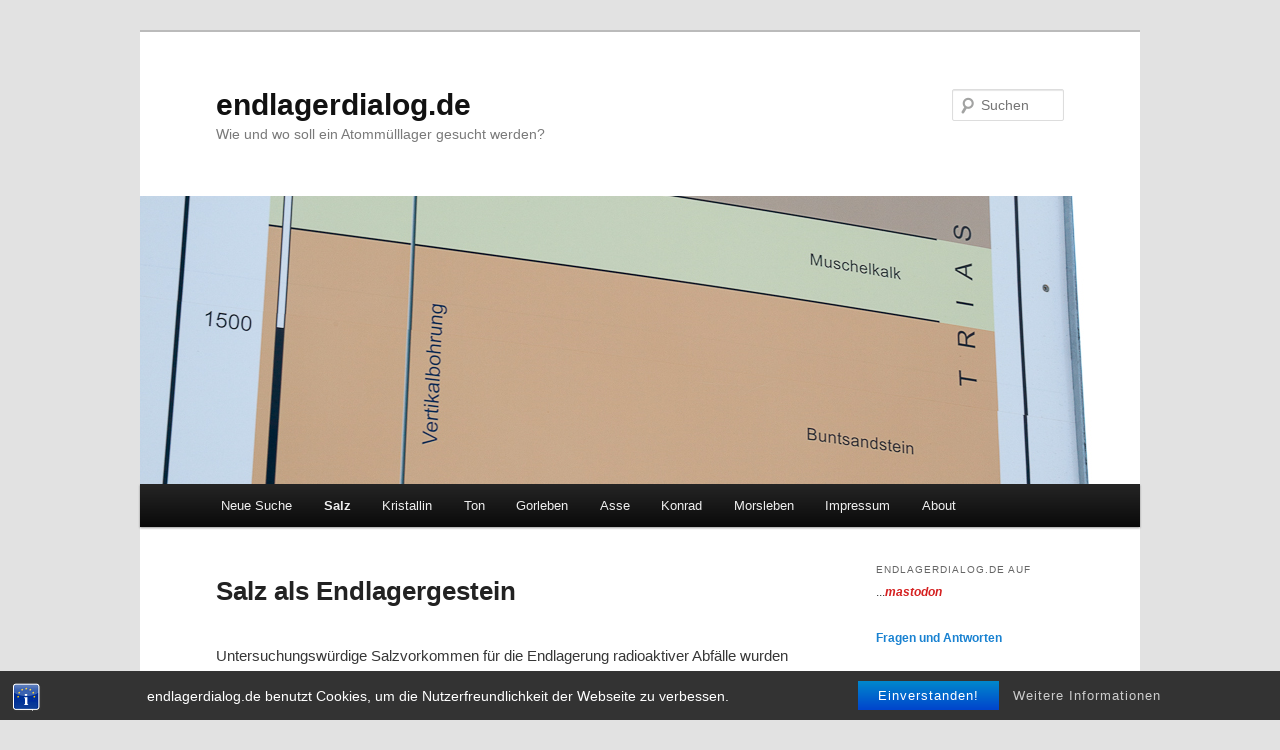

--- FILE ---
content_type: text/html; charset=UTF-8
request_url: https://endlagerdialog.de/salz-als-endlagergestein/
body_size: 76658
content:
<!DOCTYPE html>
<!--[if IE 6]>
<html id="ie6" lang="de">
<![endif]-->
<!--[if IE 7]>
<html id="ie7" lang="de">
<![endif]-->
<!--[if IE 8]>
<html id="ie8" lang="de">
<![endif]-->
<!--[if !(IE 6) & !(IE 7) & !(IE 8)]><!-->
<html lang="de">
<!--<![endif]-->
<head>
<meta charset="UTF-8" />
<meta name="viewport" content="width=device-width, initial-scale=1.0" />
<title>
Salz als Endlagergestein | endlagerdialog.de	</title>
<link rel="profile" href="https://gmpg.org/xfn/11" />
<link rel="stylesheet" type="text/css" media="all" href="https://endlagerdialog.de/wp-content/themes/twentyeleven/style.css?ver=20241112" />
<link rel="pingback" href="https://endlagerdialog.de/xmlrpc.php">
<!--[if lt IE 9]>
<script src="https://endlagerdialog.de/wp-content/themes/twentyeleven/js/html5.js?ver=3.7.0" type="text/javascript"></script>
<![endif]-->
<meta name='robots' content='max-image-preview:large' />
<link rel="alternate" type="application/rss+xml" title="endlagerdialog.de &raquo; Feed" href="https://endlagerdialog.de/feed/" />
<link rel="alternate" type="application/rss+xml" title="endlagerdialog.de &raquo; Kommentar-Feed" href="https://endlagerdialog.de/comments/feed/" />
<link rel="alternate" type="application/rss+xml" title="endlagerdialog.de &raquo; Salz als Endlagergestein-Kommentar-Feed" href="https://endlagerdialog.de/salz-als-endlagergestein/feed/" />
<script type="text/javascript">
window._wpemojiSettings = {"baseUrl":"https:\/\/s.w.org\/images\/core\/emoji\/14.0.0\/72x72\/","ext":".png","svgUrl":"https:\/\/s.w.org\/images\/core\/emoji\/14.0.0\/svg\/","svgExt":".svg","source":{"concatemoji":"https:\/\/endlagerdialog.de\/wp-includes\/js\/wp-emoji-release.min.js?ver=6.1.9"}};
/*! This file is auto-generated */
!function(e,a,t){var n,r,o,i=a.createElement("canvas"),p=i.getContext&&i.getContext("2d");function s(e,t){var a=String.fromCharCode,e=(p.clearRect(0,0,i.width,i.height),p.fillText(a.apply(this,e),0,0),i.toDataURL());return p.clearRect(0,0,i.width,i.height),p.fillText(a.apply(this,t),0,0),e===i.toDataURL()}function c(e){var t=a.createElement("script");t.src=e,t.defer=t.type="text/javascript",a.getElementsByTagName("head")[0].appendChild(t)}for(o=Array("flag","emoji"),t.supports={everything:!0,everythingExceptFlag:!0},r=0;r<o.length;r++)t.supports[o[r]]=function(e){if(p&&p.fillText)switch(p.textBaseline="top",p.font="600 32px Arial",e){case"flag":return s([127987,65039,8205,9895,65039],[127987,65039,8203,9895,65039])?!1:!s([55356,56826,55356,56819],[55356,56826,8203,55356,56819])&&!s([55356,57332,56128,56423,56128,56418,56128,56421,56128,56430,56128,56423,56128,56447],[55356,57332,8203,56128,56423,8203,56128,56418,8203,56128,56421,8203,56128,56430,8203,56128,56423,8203,56128,56447]);case"emoji":return!s([129777,127995,8205,129778,127999],[129777,127995,8203,129778,127999])}return!1}(o[r]),t.supports.everything=t.supports.everything&&t.supports[o[r]],"flag"!==o[r]&&(t.supports.everythingExceptFlag=t.supports.everythingExceptFlag&&t.supports[o[r]]);t.supports.everythingExceptFlag=t.supports.everythingExceptFlag&&!t.supports.flag,t.DOMReady=!1,t.readyCallback=function(){t.DOMReady=!0},t.supports.everything||(n=function(){t.readyCallback()},a.addEventListener?(a.addEventListener("DOMContentLoaded",n,!1),e.addEventListener("load",n,!1)):(e.attachEvent("onload",n),a.attachEvent("onreadystatechange",function(){"complete"===a.readyState&&t.readyCallback()})),(e=t.source||{}).concatemoji?c(e.concatemoji):e.wpemoji&&e.twemoji&&(c(e.twemoji),c(e.wpemoji)))}(window,document,window._wpemojiSettings);
</script>
<style type="text/css">
img.wp-smiley,
img.emoji {
	display: inline !important;
	border: none !important;
	box-shadow: none !important;
	height: 1em !important;
	width: 1em !important;
	margin: 0 0.07em !important;
	vertical-align: -0.1em !important;
	background: none !important;
	padding: 0 !important;
}
</style>
	<link rel='stylesheet' id='wp-block-library-css' href='https://endlagerdialog.de/wp-includes/css/dist/block-library/style.min.css?ver=6.1.9' type='text/css' media='all' />
<style id='wp-block-library-theme-inline-css' type='text/css'>
.wp-block-audio figcaption{color:#555;font-size:13px;text-align:center}.is-dark-theme .wp-block-audio figcaption{color:hsla(0,0%,100%,.65)}.wp-block-audio{margin:0 0 1em}.wp-block-code{border:1px solid #ccc;border-radius:4px;font-family:Menlo,Consolas,monaco,monospace;padding:.8em 1em}.wp-block-embed figcaption{color:#555;font-size:13px;text-align:center}.is-dark-theme .wp-block-embed figcaption{color:hsla(0,0%,100%,.65)}.wp-block-embed{margin:0 0 1em}.blocks-gallery-caption{color:#555;font-size:13px;text-align:center}.is-dark-theme .blocks-gallery-caption{color:hsla(0,0%,100%,.65)}.wp-block-image figcaption{color:#555;font-size:13px;text-align:center}.is-dark-theme .wp-block-image figcaption{color:hsla(0,0%,100%,.65)}.wp-block-image{margin:0 0 1em}.wp-block-pullquote{border-top:4px solid;border-bottom:4px solid;margin-bottom:1.75em;color:currentColor}.wp-block-pullquote__citation,.wp-block-pullquote cite,.wp-block-pullquote footer{color:currentColor;text-transform:uppercase;font-size:.8125em;font-style:normal}.wp-block-quote{border-left:.25em solid;margin:0 0 1.75em;padding-left:1em}.wp-block-quote cite,.wp-block-quote footer{color:currentColor;font-size:.8125em;position:relative;font-style:normal}.wp-block-quote.has-text-align-right{border-left:none;border-right:.25em solid;padding-left:0;padding-right:1em}.wp-block-quote.has-text-align-center{border:none;padding-left:0}.wp-block-quote.is-large,.wp-block-quote.is-style-large,.wp-block-quote.is-style-plain{border:none}.wp-block-search .wp-block-search__label{font-weight:700}.wp-block-search__button{border:1px solid #ccc;padding:.375em .625em}:where(.wp-block-group.has-background){padding:1.25em 2.375em}.wp-block-separator.has-css-opacity{opacity:.4}.wp-block-separator{border:none;border-bottom:2px solid;margin-left:auto;margin-right:auto}.wp-block-separator.has-alpha-channel-opacity{opacity:1}.wp-block-separator:not(.is-style-wide):not(.is-style-dots){width:100px}.wp-block-separator.has-background:not(.is-style-dots){border-bottom:none;height:1px}.wp-block-separator.has-background:not(.is-style-wide):not(.is-style-dots){height:2px}.wp-block-table{margin:"0 0 1em 0"}.wp-block-table thead{border-bottom:3px solid}.wp-block-table tfoot{border-top:3px solid}.wp-block-table td,.wp-block-table th{word-break:normal}.wp-block-table figcaption{color:#555;font-size:13px;text-align:center}.is-dark-theme .wp-block-table figcaption{color:hsla(0,0%,100%,.65)}.wp-block-video figcaption{color:#555;font-size:13px;text-align:center}.is-dark-theme .wp-block-video figcaption{color:hsla(0,0%,100%,.65)}.wp-block-video{margin:0 0 1em}.wp-block-template-part.has-background{padding:1.25em 2.375em;margin-top:0;margin-bottom:0}
</style>
<link rel='stylesheet' id='classic-theme-styles-css' href='https://endlagerdialog.de/wp-includes/css/classic-themes.min.css?ver=1' type='text/css' media='all' />
<style id='global-styles-inline-css' type='text/css'>
body{--wp--preset--color--black: #000;--wp--preset--color--cyan-bluish-gray: #abb8c3;--wp--preset--color--white: #fff;--wp--preset--color--pale-pink: #f78da7;--wp--preset--color--vivid-red: #cf2e2e;--wp--preset--color--luminous-vivid-orange: #ff6900;--wp--preset--color--luminous-vivid-amber: #fcb900;--wp--preset--color--light-green-cyan: #7bdcb5;--wp--preset--color--vivid-green-cyan: #00d084;--wp--preset--color--pale-cyan-blue: #8ed1fc;--wp--preset--color--vivid-cyan-blue: #0693e3;--wp--preset--color--vivid-purple: #9b51e0;--wp--preset--color--blue: #1982d1;--wp--preset--color--dark-gray: #373737;--wp--preset--color--medium-gray: #666;--wp--preset--color--light-gray: #e2e2e2;--wp--preset--gradient--vivid-cyan-blue-to-vivid-purple: linear-gradient(135deg,rgba(6,147,227,1) 0%,rgb(155,81,224) 100%);--wp--preset--gradient--light-green-cyan-to-vivid-green-cyan: linear-gradient(135deg,rgb(122,220,180) 0%,rgb(0,208,130) 100%);--wp--preset--gradient--luminous-vivid-amber-to-luminous-vivid-orange: linear-gradient(135deg,rgba(252,185,0,1) 0%,rgba(255,105,0,1) 100%);--wp--preset--gradient--luminous-vivid-orange-to-vivid-red: linear-gradient(135deg,rgba(255,105,0,1) 0%,rgb(207,46,46) 100%);--wp--preset--gradient--very-light-gray-to-cyan-bluish-gray: linear-gradient(135deg,rgb(238,238,238) 0%,rgb(169,184,195) 100%);--wp--preset--gradient--cool-to-warm-spectrum: linear-gradient(135deg,rgb(74,234,220) 0%,rgb(151,120,209) 20%,rgb(207,42,186) 40%,rgb(238,44,130) 60%,rgb(251,105,98) 80%,rgb(254,248,76) 100%);--wp--preset--gradient--blush-light-purple: linear-gradient(135deg,rgb(255,206,236) 0%,rgb(152,150,240) 100%);--wp--preset--gradient--blush-bordeaux: linear-gradient(135deg,rgb(254,205,165) 0%,rgb(254,45,45) 50%,rgb(107,0,62) 100%);--wp--preset--gradient--luminous-dusk: linear-gradient(135deg,rgb(255,203,112) 0%,rgb(199,81,192) 50%,rgb(65,88,208) 100%);--wp--preset--gradient--pale-ocean: linear-gradient(135deg,rgb(255,245,203) 0%,rgb(182,227,212) 50%,rgb(51,167,181) 100%);--wp--preset--gradient--electric-grass: linear-gradient(135deg,rgb(202,248,128) 0%,rgb(113,206,126) 100%);--wp--preset--gradient--midnight: linear-gradient(135deg,rgb(2,3,129) 0%,rgb(40,116,252) 100%);--wp--preset--duotone--dark-grayscale: url('#wp-duotone-dark-grayscale');--wp--preset--duotone--grayscale: url('#wp-duotone-grayscale');--wp--preset--duotone--purple-yellow: url('#wp-duotone-purple-yellow');--wp--preset--duotone--blue-red: url('#wp-duotone-blue-red');--wp--preset--duotone--midnight: url('#wp-duotone-midnight');--wp--preset--duotone--magenta-yellow: url('#wp-duotone-magenta-yellow');--wp--preset--duotone--purple-green: url('#wp-duotone-purple-green');--wp--preset--duotone--blue-orange: url('#wp-duotone-blue-orange');--wp--preset--font-size--small: 13px;--wp--preset--font-size--medium: 20px;--wp--preset--font-size--large: 36px;--wp--preset--font-size--x-large: 42px;--wp--preset--spacing--20: 0.44rem;--wp--preset--spacing--30: 0.67rem;--wp--preset--spacing--40: 1rem;--wp--preset--spacing--50: 1.5rem;--wp--preset--spacing--60: 2.25rem;--wp--preset--spacing--70: 3.38rem;--wp--preset--spacing--80: 5.06rem;}:where(.is-layout-flex){gap: 0.5em;}body .is-layout-flow > .alignleft{float: left;margin-inline-start: 0;margin-inline-end: 2em;}body .is-layout-flow > .alignright{float: right;margin-inline-start: 2em;margin-inline-end: 0;}body .is-layout-flow > .aligncenter{margin-left: auto !important;margin-right: auto !important;}body .is-layout-constrained > .alignleft{float: left;margin-inline-start: 0;margin-inline-end: 2em;}body .is-layout-constrained > .alignright{float: right;margin-inline-start: 2em;margin-inline-end: 0;}body .is-layout-constrained > .aligncenter{margin-left: auto !important;margin-right: auto !important;}body .is-layout-constrained > :where(:not(.alignleft):not(.alignright):not(.alignfull)){max-width: var(--wp--style--global--content-size);margin-left: auto !important;margin-right: auto !important;}body .is-layout-constrained > .alignwide{max-width: var(--wp--style--global--wide-size);}body .is-layout-flex{display: flex;}body .is-layout-flex{flex-wrap: wrap;align-items: center;}body .is-layout-flex > *{margin: 0;}:where(.wp-block-columns.is-layout-flex){gap: 2em;}.has-black-color{color: var(--wp--preset--color--black) !important;}.has-cyan-bluish-gray-color{color: var(--wp--preset--color--cyan-bluish-gray) !important;}.has-white-color{color: var(--wp--preset--color--white) !important;}.has-pale-pink-color{color: var(--wp--preset--color--pale-pink) !important;}.has-vivid-red-color{color: var(--wp--preset--color--vivid-red) !important;}.has-luminous-vivid-orange-color{color: var(--wp--preset--color--luminous-vivid-orange) !important;}.has-luminous-vivid-amber-color{color: var(--wp--preset--color--luminous-vivid-amber) !important;}.has-light-green-cyan-color{color: var(--wp--preset--color--light-green-cyan) !important;}.has-vivid-green-cyan-color{color: var(--wp--preset--color--vivid-green-cyan) !important;}.has-pale-cyan-blue-color{color: var(--wp--preset--color--pale-cyan-blue) !important;}.has-vivid-cyan-blue-color{color: var(--wp--preset--color--vivid-cyan-blue) !important;}.has-vivid-purple-color{color: var(--wp--preset--color--vivid-purple) !important;}.has-black-background-color{background-color: var(--wp--preset--color--black) !important;}.has-cyan-bluish-gray-background-color{background-color: var(--wp--preset--color--cyan-bluish-gray) !important;}.has-white-background-color{background-color: var(--wp--preset--color--white) !important;}.has-pale-pink-background-color{background-color: var(--wp--preset--color--pale-pink) !important;}.has-vivid-red-background-color{background-color: var(--wp--preset--color--vivid-red) !important;}.has-luminous-vivid-orange-background-color{background-color: var(--wp--preset--color--luminous-vivid-orange) !important;}.has-luminous-vivid-amber-background-color{background-color: var(--wp--preset--color--luminous-vivid-amber) !important;}.has-light-green-cyan-background-color{background-color: var(--wp--preset--color--light-green-cyan) !important;}.has-vivid-green-cyan-background-color{background-color: var(--wp--preset--color--vivid-green-cyan) !important;}.has-pale-cyan-blue-background-color{background-color: var(--wp--preset--color--pale-cyan-blue) !important;}.has-vivid-cyan-blue-background-color{background-color: var(--wp--preset--color--vivid-cyan-blue) !important;}.has-vivid-purple-background-color{background-color: var(--wp--preset--color--vivid-purple) !important;}.has-black-border-color{border-color: var(--wp--preset--color--black) !important;}.has-cyan-bluish-gray-border-color{border-color: var(--wp--preset--color--cyan-bluish-gray) !important;}.has-white-border-color{border-color: var(--wp--preset--color--white) !important;}.has-pale-pink-border-color{border-color: var(--wp--preset--color--pale-pink) !important;}.has-vivid-red-border-color{border-color: var(--wp--preset--color--vivid-red) !important;}.has-luminous-vivid-orange-border-color{border-color: var(--wp--preset--color--luminous-vivid-orange) !important;}.has-luminous-vivid-amber-border-color{border-color: var(--wp--preset--color--luminous-vivid-amber) !important;}.has-light-green-cyan-border-color{border-color: var(--wp--preset--color--light-green-cyan) !important;}.has-vivid-green-cyan-border-color{border-color: var(--wp--preset--color--vivid-green-cyan) !important;}.has-pale-cyan-blue-border-color{border-color: var(--wp--preset--color--pale-cyan-blue) !important;}.has-vivid-cyan-blue-border-color{border-color: var(--wp--preset--color--vivid-cyan-blue) !important;}.has-vivid-purple-border-color{border-color: var(--wp--preset--color--vivid-purple) !important;}.has-vivid-cyan-blue-to-vivid-purple-gradient-background{background: var(--wp--preset--gradient--vivid-cyan-blue-to-vivid-purple) !important;}.has-light-green-cyan-to-vivid-green-cyan-gradient-background{background: var(--wp--preset--gradient--light-green-cyan-to-vivid-green-cyan) !important;}.has-luminous-vivid-amber-to-luminous-vivid-orange-gradient-background{background: var(--wp--preset--gradient--luminous-vivid-amber-to-luminous-vivid-orange) !important;}.has-luminous-vivid-orange-to-vivid-red-gradient-background{background: var(--wp--preset--gradient--luminous-vivid-orange-to-vivid-red) !important;}.has-very-light-gray-to-cyan-bluish-gray-gradient-background{background: var(--wp--preset--gradient--very-light-gray-to-cyan-bluish-gray) !important;}.has-cool-to-warm-spectrum-gradient-background{background: var(--wp--preset--gradient--cool-to-warm-spectrum) !important;}.has-blush-light-purple-gradient-background{background: var(--wp--preset--gradient--blush-light-purple) !important;}.has-blush-bordeaux-gradient-background{background: var(--wp--preset--gradient--blush-bordeaux) !important;}.has-luminous-dusk-gradient-background{background: var(--wp--preset--gradient--luminous-dusk) !important;}.has-pale-ocean-gradient-background{background: var(--wp--preset--gradient--pale-ocean) !important;}.has-electric-grass-gradient-background{background: var(--wp--preset--gradient--electric-grass) !important;}.has-midnight-gradient-background{background: var(--wp--preset--gradient--midnight) !important;}.has-small-font-size{font-size: var(--wp--preset--font-size--small) !important;}.has-medium-font-size{font-size: var(--wp--preset--font-size--medium) !important;}.has-large-font-size{font-size: var(--wp--preset--font-size--large) !important;}.has-x-large-font-size{font-size: var(--wp--preset--font-size--x-large) !important;}
.wp-block-navigation a:where(:not(.wp-element-button)){color: inherit;}
:where(.wp-block-columns.is-layout-flex){gap: 2em;}
.wp-block-pullquote{font-size: 1.5em;line-height: 1.6;}
</style>
<link rel='stylesheet' id='bst-styles-css' href='https://endlagerdialog.de/wp-content/plugins/bst-dsgvo-cookie/includes/css/style.css?ver=6.1.9' type='text/css' media='all' />
<link rel='stylesheet' id='bst-alert1-css-css' href='https://endlagerdialog.de/wp-content/plugins/bst-dsgvo-cookie/includes/css/bst-mesage.css?ver=6.1.9' type='text/css' media='all' />
<link rel='stylesheet' id='bst-alert2-css-css' href='https://endlagerdialog.de/wp-content/plugins/bst-dsgvo-cookie/includes/css/bst-mesage-flat-theme.css?ver=6.1.9' type='text/css' media='all' />
<link rel='stylesheet' id='thickbox.css-css' href='https://endlagerdialog.de/wp-includes/js/thickbox/thickbox.css?ver=1.0' type='text/css' media='all' />
<link rel='stylesheet' id='dashicons-css' href='https://endlagerdialog.de/wp-includes/css/dashicons.min.css?ver=6.1.9' type='text/css' media='all' />
<link rel='stylesheet' id='thickbox-css' href='https://endlagerdialog.de/wp-includes/js/thickbox/thickbox.css?ver=6.1.9' type='text/css' media='all' />
<link rel='stylesheet' id='twentyeleven-block-style-css' href='https://endlagerdialog.de/wp-content/themes/twentyeleven/blocks.css?ver=20240703' type='text/css' media='all' />
<link rel='stylesheet' id='tablepress-default-css' href='https://endlagerdialog.de/wp-content/tablepress-combined.min.css?ver=19' type='text/css' media='all' />
<script type='text/javascript' src='https://endlagerdialog.de/wp-includes/js/jquery/jquery.min.js?ver=3.6.1' id='jquery-core-js'></script>
<script type='text/javascript' src='https://endlagerdialog.de/wp-includes/js/jquery/jquery-migrate.min.js?ver=3.3.2' id='jquery-migrate-js'></script>
<script type='text/javascript' src='https://endlagerdialog.de/wp-content/plugins/spider-event-calendar/elements/calendar.js?ver=1.5.65' id='Calendar-js'></script>
<script type='text/javascript' src='https://endlagerdialog.de/wp-content/plugins/spider-event-calendar/elements/calendar-setup.js?ver=1.5.65' id='calendar-setup-js'></script>
<script type='text/javascript' src='https://endlagerdialog.de/wp-content/plugins/spider-event-calendar/elements/calendar_function.js?ver=1.5.65' id='calendar_function-js'></script>
<link rel="https://api.w.org/" href="https://endlagerdialog.de/wp-json/" /><link rel="alternate" type="application/json" href="https://endlagerdialog.de/wp-json/wp/v2/pages/153" /><link rel="EditURI" type="application/rsd+xml" title="RSD" href="https://endlagerdialog.de/xmlrpc.php?rsd" />
<link rel="wlwmanifest" type="application/wlwmanifest+xml" href="https://endlagerdialog.de/wp-includes/wlwmanifest.xml" />
<meta name="generator" content="WordPress 6.1.9" />
<link rel="canonical" href="https://endlagerdialog.de/salz-als-endlagergestein/" />
<link rel='shortlink' href='https://endlagerdialog.de/?p=153' />
<link rel="alternate" type="application/json+oembed" href="https://endlagerdialog.de/wp-json/oembed/1.0/embed?url=https%3A%2F%2Fendlagerdialog.de%2Fsalz-als-endlagergestein%2F" />
  <script>
    var xx_cal_xx = '&';
  </script>
  <style type="text/css">.recentcomments a{display:inline !important;padding:0 !important;margin:0 !important;}</style><!-- All in one Favicon 4.8 --><link rel="shortcut icon" href="http://endlagerdialog.de/wp-content/uploads/2012/10/favicon_4.ico" />
<link rel="icon" href="https://endlagerdialog.de/wp-content/uploads/2018/02/cropped-web_icon-32x32.png" sizes="32x32" />
<link rel="icon" href="https://endlagerdialog.de/wp-content/uploads/2018/02/cropped-web_icon-192x192.png" sizes="192x192" />
<link rel="apple-touch-icon" href="https://endlagerdialog.de/wp-content/uploads/2018/02/cropped-web_icon-180x180.png" />
<meta name="msapplication-TileImage" content="https://endlagerdialog.de/wp-content/uploads/2018/02/cropped-web_icon-270x270.png" />
</head>

<body class="page-template page-template-sidebar-page page-template-sidebar-page-php page page-id-153 wp-embed-responsive single-author two-column right-sidebar">
<div class="skip-link"><a class="assistive-text" href="#content">Zum Inhalt wechseln</a></div><svg xmlns="http://www.w3.org/2000/svg" viewBox="0 0 0 0" width="0" height="0" focusable="false" role="none" style="visibility: hidden; position: absolute; left: -9999px; overflow: hidden;" ><defs><filter id="wp-duotone-dark-grayscale"><feColorMatrix color-interpolation-filters="sRGB" type="matrix" values=" .299 .587 .114 0 0 .299 .587 .114 0 0 .299 .587 .114 0 0 .299 .587 .114 0 0 " /><feComponentTransfer color-interpolation-filters="sRGB" ><feFuncR type="table" tableValues="0 0.49803921568627" /><feFuncG type="table" tableValues="0 0.49803921568627" /><feFuncB type="table" tableValues="0 0.49803921568627" /><feFuncA type="table" tableValues="1 1" /></feComponentTransfer><feComposite in2="SourceGraphic" operator="in" /></filter></defs></svg><svg xmlns="http://www.w3.org/2000/svg" viewBox="0 0 0 0" width="0" height="0" focusable="false" role="none" style="visibility: hidden; position: absolute; left: -9999px; overflow: hidden;" ><defs><filter id="wp-duotone-grayscale"><feColorMatrix color-interpolation-filters="sRGB" type="matrix" values=" .299 .587 .114 0 0 .299 .587 .114 0 0 .299 .587 .114 0 0 .299 .587 .114 0 0 " /><feComponentTransfer color-interpolation-filters="sRGB" ><feFuncR type="table" tableValues="0 1" /><feFuncG type="table" tableValues="0 1" /><feFuncB type="table" tableValues="0 1" /><feFuncA type="table" tableValues="1 1" /></feComponentTransfer><feComposite in2="SourceGraphic" operator="in" /></filter></defs></svg><svg xmlns="http://www.w3.org/2000/svg" viewBox="0 0 0 0" width="0" height="0" focusable="false" role="none" style="visibility: hidden; position: absolute; left: -9999px; overflow: hidden;" ><defs><filter id="wp-duotone-purple-yellow"><feColorMatrix color-interpolation-filters="sRGB" type="matrix" values=" .299 .587 .114 0 0 .299 .587 .114 0 0 .299 .587 .114 0 0 .299 .587 .114 0 0 " /><feComponentTransfer color-interpolation-filters="sRGB" ><feFuncR type="table" tableValues="0.54901960784314 0.98823529411765" /><feFuncG type="table" tableValues="0 1" /><feFuncB type="table" tableValues="0.71764705882353 0.25490196078431" /><feFuncA type="table" tableValues="1 1" /></feComponentTransfer><feComposite in2="SourceGraphic" operator="in" /></filter></defs></svg><svg xmlns="http://www.w3.org/2000/svg" viewBox="0 0 0 0" width="0" height="0" focusable="false" role="none" style="visibility: hidden; position: absolute; left: -9999px; overflow: hidden;" ><defs><filter id="wp-duotone-blue-red"><feColorMatrix color-interpolation-filters="sRGB" type="matrix" values=" .299 .587 .114 0 0 .299 .587 .114 0 0 .299 .587 .114 0 0 .299 .587 .114 0 0 " /><feComponentTransfer color-interpolation-filters="sRGB" ><feFuncR type="table" tableValues="0 1" /><feFuncG type="table" tableValues="0 0.27843137254902" /><feFuncB type="table" tableValues="0.5921568627451 0.27843137254902" /><feFuncA type="table" tableValues="1 1" /></feComponentTransfer><feComposite in2="SourceGraphic" operator="in" /></filter></defs></svg><svg xmlns="http://www.w3.org/2000/svg" viewBox="0 0 0 0" width="0" height="0" focusable="false" role="none" style="visibility: hidden; position: absolute; left: -9999px; overflow: hidden;" ><defs><filter id="wp-duotone-midnight"><feColorMatrix color-interpolation-filters="sRGB" type="matrix" values=" .299 .587 .114 0 0 .299 .587 .114 0 0 .299 .587 .114 0 0 .299 .587 .114 0 0 " /><feComponentTransfer color-interpolation-filters="sRGB" ><feFuncR type="table" tableValues="0 0" /><feFuncG type="table" tableValues="0 0.64705882352941" /><feFuncB type="table" tableValues="0 1" /><feFuncA type="table" tableValues="1 1" /></feComponentTransfer><feComposite in2="SourceGraphic" operator="in" /></filter></defs></svg><svg xmlns="http://www.w3.org/2000/svg" viewBox="0 0 0 0" width="0" height="0" focusable="false" role="none" style="visibility: hidden; position: absolute; left: -9999px; overflow: hidden;" ><defs><filter id="wp-duotone-magenta-yellow"><feColorMatrix color-interpolation-filters="sRGB" type="matrix" values=" .299 .587 .114 0 0 .299 .587 .114 0 0 .299 .587 .114 0 0 .299 .587 .114 0 0 " /><feComponentTransfer color-interpolation-filters="sRGB" ><feFuncR type="table" tableValues="0.78039215686275 1" /><feFuncG type="table" tableValues="0 0.94901960784314" /><feFuncB type="table" tableValues="0.35294117647059 0.47058823529412" /><feFuncA type="table" tableValues="1 1" /></feComponentTransfer><feComposite in2="SourceGraphic" operator="in" /></filter></defs></svg><svg xmlns="http://www.w3.org/2000/svg" viewBox="0 0 0 0" width="0" height="0" focusable="false" role="none" style="visibility: hidden; position: absolute; left: -9999px; overflow: hidden;" ><defs><filter id="wp-duotone-purple-green"><feColorMatrix color-interpolation-filters="sRGB" type="matrix" values=" .299 .587 .114 0 0 .299 .587 .114 0 0 .299 .587 .114 0 0 .299 .587 .114 0 0 " /><feComponentTransfer color-interpolation-filters="sRGB" ><feFuncR type="table" tableValues="0.65098039215686 0.40392156862745" /><feFuncG type="table" tableValues="0 1" /><feFuncB type="table" tableValues="0.44705882352941 0.4" /><feFuncA type="table" tableValues="1 1" /></feComponentTransfer><feComposite in2="SourceGraphic" operator="in" /></filter></defs></svg><svg xmlns="http://www.w3.org/2000/svg" viewBox="0 0 0 0" width="0" height="0" focusable="false" role="none" style="visibility: hidden; position: absolute; left: -9999px; overflow: hidden;" ><defs><filter id="wp-duotone-blue-orange"><feColorMatrix color-interpolation-filters="sRGB" type="matrix" values=" .299 .587 .114 0 0 .299 .587 .114 0 0 .299 .587 .114 0 0 .299 .587 .114 0 0 " /><feComponentTransfer color-interpolation-filters="sRGB" ><feFuncR type="table" tableValues="0.098039215686275 1" /><feFuncG type="table" tableValues="0 0.66274509803922" /><feFuncB type="table" tableValues="0.84705882352941 0.41960784313725" /><feFuncA type="table" tableValues="1 1" /></feComponentTransfer><feComposite in2="SourceGraphic" operator="in" /></filter></defs></svg><div id="page" class="hfeed">
	<header id="branding">
			<hgroup>
				<h1 id="site-title"><span><a href="https://endlagerdialog.de/" rel="home">endlagerdialog.de</a></span></h1>
				<h2 id="site-description">Wie und wo soll ein Atommülllager gesucht werden?</h2>
			</hgroup>

						<a href="https://endlagerdialog.de/">
				<img src="https://endlagerdialog.de/wp-content/uploads/2011/09/Tiefbohrung5.jpg" width="1000" height="288" alt="endlagerdialog.de" srcset="https://endlagerdialog.de/wp-content/uploads/2011/09/Tiefbohrung5.jpg 1000w, https://endlagerdialog.de/wp-content/uploads/2011/09/Tiefbohrung5-300x86.jpg 300w, https://endlagerdialog.de/wp-content/uploads/2011/09/Tiefbohrung5-500x144.jpg 500w" sizes="(max-width: 1000px) 100vw, 1000px" />			</a>
			
									<form method="get" id="searchform" action="https://endlagerdialog.de/">
		<label for="s" class="assistive-text">Suchen</label>
		<input type="text" class="field" name="s" id="s" placeholder="Suchen" />
		<input type="submit" class="submit" name="submit" id="searchsubmit" value="Suchen" />
	</form>
			
			<nav id="access">
				<h3 class="assistive-text">Hauptmenü</h3>
				<div class="menu-categ-container"><ul id="menu-categ" class="menu"><li id="menu-item-368" class="menu-item menu-item-type-taxonomy menu-item-object-category menu-item-has-children menu-item-368"><a href="https://endlagerdialog.de/kat/neue_suche/">Neue Suche</a>
<ul class="sub-menu">
	<li id="menu-item-273" class="menu-item menu-item-type-post_type menu-item-object-page menu-item-273"><a href="https://endlagerdialog.de/neue-wissenschaftliche-studie-zur-endlagerung-radioaktiver-abfalle/">&#8222;Wissenschaftliche&#8220; Studie</a></li>
	<li id="menu-item-300" class="menu-item menu-item-type-post_type menu-item-object-page menu-item-300"><a href="https://endlagerdialog.de/diskussionsforum-sicherheitsphilosophie-endlagerung/">Diskussionsforum Sicherheitsphilosophie?</a></li>
	<li id="menu-item-209" class="menu-item menu-item-type-post_type menu-item-object-page menu-item-209"><a href="https://endlagerdialog.de/die-gesteine-im-vergleich/">Die Gesteine im Vergleich</a></li>
</ul>
</li>
<li id="menu-item-166" class="menu-item menu-item-type-post_type menu-item-object-page current-menu-item page_item page-item-153 current_page_item menu-item-166"><a href="https://endlagerdialog.de/salz-als-endlagergestein/" aria-current="page">Salz</a></li>
<li id="menu-item-242" class="menu-item menu-item-type-post_type menu-item-object-page menu-item-242"><a href="https://endlagerdialog.de/kristallingestein/">Kristallin</a></li>
<li id="menu-item-264" class="menu-item menu-item-type-post_type menu-item-object-page menu-item-264"><a href="https://endlagerdialog.de/tongestein/">Ton</a></li>
<li id="menu-item-201" class="menu-item menu-item-type-post_type menu-item-object-page menu-item-201"><a href="https://endlagerdialog.de/erkundungsbergwerk-gorleben/">Gorleben</a></li>
<li id="menu-item-1266" class="menu-item menu-item-type-taxonomy menu-item-object-category menu-item-1266"><a href="https://endlagerdialog.de/kat/asse/">Asse</a></li>
<li id="menu-item-1267" class="menu-item menu-item-type-taxonomy menu-item-object-category menu-item-1267"><a href="https://endlagerdialog.de/kat/konrad/">Konrad</a></li>
<li id="menu-item-10778" class="menu-item menu-item-type-taxonomy menu-item-object-category menu-item-10778"><a href="https://endlagerdialog.de/kat/morsleben/">Morsleben</a></li>
<li id="menu-item-47" class="menu-item menu-item-type-post_type menu-item-object-page menu-item-47"><a href="https://endlagerdialog.de/impressum/">Impressum</a></li>
<li id="menu-item-189" class="menu-item menu-item-type-post_type menu-item-object-page menu-item-189"><a href="https://endlagerdialog.de/home-2/">About</a></li>
</ul></div>			</nav><!-- #access -->
	</header><!-- #branding -->


	<div id="main">

		<div id="primary">
			<div id="content" role="main">

				
					
<article id="post-153" class="post-153 page type-page status-publish hentry">
	<header class="entry-header">
		<h1 class="entry-title">Salz als Endlagergestein</h1>
	</header><!-- .entry-header -->

	<div class="entry-content">
		<p>Untersuchungswürdige Salzvorkommen für die Endlagerung radioaktiver Abfälle wurden  in der Studie <strong><em>Kockel, F., P. Krull, et al. (1995)</em></strong> veröffentlicht. Es handelt sich um die vier norddeutschen Salzstöcke WADDEKATH, WAHN, ZWISCHENAHN und GÜLZE-SUMTE.</p>
<p><a href="http://endlagerdialog.de/wp-content/uploads/2011/09/salz.jpg"><img decoding="async" class="aligncenter size-full wp-image-156" title="Untersuchungswürdige Salzvorkommen" src="http://endlagerdialog.de/wp-content/uploads/2011/09/salz.jpg" alt="" width="580" height="323" srcset="https://endlagerdialog.de/wp-content/uploads/2011/09/salz.jpg 580w, https://endlagerdialog.de/wp-content/uploads/2011/09/salz-300x167.jpg 300w, https://endlagerdialog.de/wp-content/uploads/2011/09/salz-500x278.jpg 500w" sizes="(max-width: 580px) 100vw, 580px" /></a><a name="WIPP"></a>Das Endlager <a href="http://www.wipp.energy.gov/index.htm" target="_blank">WIPP</a> in den USA wird oft als Beispiel eines Endlagers in Salz angeführt. Dort liegt das Salz aber in flacher Lagerung vor. In Deutschland gibt es ebenfalls solche Vorkommen im Münder-Mergel-Salinar. In <strong><em>Jaritz, W. (1983)</em></strong> wird das Vorkommen bei HERZLAKE als untersuchungswürdig für die Endlagerung bezeichnet.</p>
<p><em><a href="http://www.bgr.bund.de/DE/Themen/Endlagerung/Downloads/BGR_salzstudie.pdf?__blob=publicationFile&amp;v=2" target="_blank">Kockel, F., P. Krull, et al.(1995)</a>. Endlagerung stark wärmeentwickelnder radioaktiver Abfälle in tiefen geologischen Formationen Deutschlands &#8211; Untersuchung und Bewertung von Salzformationen.</em></p>
<p><em>Jaritz, W. (1983). Eignung von Salzstöcken in Niedersachsen zur Endlagerung radioaktiver Abfälle.</em></p>
			</div><!-- .entry-content -->
	<footer class="entry-meta">
			</footer><!-- .entry-meta -->
</article><!-- #post-153 -->

						<div id="comments">
	
	
			<h2 id="comments-title">
			6 Gedanken zu &#8222;<span>Salz als Endlagergestein</span>&#8220;		</h2>

		
		<ol class="commentlist">
					<li class="comment even thread-even depth-1" id="li-comment-19183">
		<article id="comment-19183" class="comment">
			<footer class="comment-meta">
				<div class="comment-author vcard">
					<img alt='' src='https://secure.gravatar.com/avatar/3e9a6e5d87bc92120bb7f8523a1e7353?s=68&#038;d=mm&#038;r=g' srcset='https://secure.gravatar.com/avatar/3e9a6e5d87bc92120bb7f8523a1e7353?s=136&#038;d=mm&#038;r=g 2x' class='avatar avatar-68 photo' height='68' width='68' loading='lazy' decoding='async'/><span class="fn"><a href='http://ing-goebel.de/kontakt-gtkw/' rel='external nofollow ugc' class='url'>Dipl.-Ing. Volker Goebel</a></span> sagte am <a href="https://endlagerdialog.de/salz-als-endlagergestein/#comment-19183"><time datetime="2015-04-06T08:37:05+02:00">06/04/2015 um 08:37 Uhr</time></a> <span class="says">:</span>
										</div><!-- .comment-author .vcard -->

					
					
				</footer>

				<div class="comment-content"><p>Sehr geehrter BGR, (Kritik an Ihrer sehr schwachen Leistung)</p>
<p>Wenn man nur die Anomalien des Zechsteinmeeres, nämlich die Diapiere zeigt, führt das zu einer Karte, die falsche Aussagen macht. Das Zechsteinmeer ist eine zusammenhängende Schicht die fast 50 % von Nord-Ost Deutschland aufweist. Am Planungsstandort des GTKW ENDLAGER stehen ungestörte Schichtmächtigkeiten von 1.600 Metern in Teufen von -2.000 Meter an. Deshalb wir dort das &#8222;Deep Borehole Disposal&#8220; der BRD geplant. &#8211;</p>
<p>Mit besten Grüssen &#8211; Ing. Goebel</p>
</div>

				<div class="reply">
					<a rel='nofollow' class='comment-reply-link' href='https://endlagerdialog.de/salz-als-endlagergestein/?replytocom=19183#respond' data-commentid="19183" data-postid="153" data-belowelement="comment-19183" data-respondelement="respond" data-replyto="Auf Dipl.-Ing. Volker Goebel antworten" aria-label='Auf Dipl.-Ing. Volker Goebel antworten'>Antworten <span>&darr;</span></a>				</div><!-- .reply -->
			</article><!-- #comment-## -->

				</li><!-- #comment-## -->
		<li class="comment byuser comment-author-endadm bypostauthor odd alt thread-odd thread-alt depth-1" id="li-comment-19185">
		<article id="comment-19185" class="comment">
			<footer class="comment-meta">
				<div class="comment-author vcard">
					<img alt='' src='https://secure.gravatar.com/avatar/b70e58c46dd5e252315c6acbaca38972?s=68&#038;d=mm&#038;r=g' srcset='https://secure.gravatar.com/avatar/b70e58c46dd5e252315c6acbaca38972?s=136&#038;d=mm&#038;r=g 2x' class='avatar avatar-68 photo' height='68' width='68' loading='lazy' decoding='async'/><span class="fn">endadm</span> sagte am <a href="https://endlagerdialog.de/salz-als-endlagergestein/#comment-19185"><time datetime="2015-04-06T11:45:58+02:00">06/04/2015 um 11:45 Uhr</time></a> <span class="says">:</span>
										</div><!-- .comment-author .vcard -->

					
					
				</footer>

				<div class="comment-content"><p><strong>Flache Salzlagerung</strong><br />
Sicher sind die tiefen Zechsteinsalze in flacher Lagerung interessant. Darauf wurde bereits mehrfach auf <em>endlagerdialog.de</em> und zuletzt im Beitrag  <a href="http://endlagerdialog.de/2014/12/vielleicht-langzeitlagerung-tiefen-bohrloechern/" target="_blank" rel="nofollow"><em>Vielleicht doch Langzeitlagerung in tiefen Bohrlöchern?</em></a> eingegangen.<br />
Ob diese Schichten nur durch Tiefbohrungen zu erreichen sind oder ob die heutige Bergwerkstechnik auch anderes erlaubt, ist durchaus diskussionswürdig. Eine solche Diskussion wird aber in der politisch dominierten Endlagerkommission nicht möglich sein.</p>
</div>

				<div class="reply">
					<a rel='nofollow' class='comment-reply-link' href='https://endlagerdialog.de/salz-als-endlagergestein/?replytocom=19185#respond' data-commentid="19185" data-postid="153" data-belowelement="comment-19185" data-respondelement="respond" data-replyto="Auf endadm antworten" aria-label='Auf endadm antworten'>Antworten <span>&darr;</span></a>				</div><!-- .reply -->
			</article><!-- #comment-## -->

				</li><!-- #comment-## -->
		<li class="comment even thread-even depth-1" id="li-comment-64990">
		<article id="comment-64990" class="comment">
			<footer class="comment-meta">
				<div class="comment-author vcard">
					<img alt='' src='https://secure.gravatar.com/avatar/0811e071488d63d0e06e635f3701a443?s=68&#038;d=mm&#038;r=g' srcset='https://secure.gravatar.com/avatar/0811e071488d63d0e06e635f3701a443?s=136&#038;d=mm&#038;r=g 2x' class='avatar avatar-68 photo' height='68' width='68' loading='lazy' decoding='async'/><span class="fn">Ingrid Lohstöter</span> sagte am <a href="https://endlagerdialog.de/salz-als-endlagergestein/#comment-64990"><time datetime="2021-01-23T19:13:35+01:00">23/01/2021 um 19:13 Uhr</time></a> <span class="says">:</span>
										</div><!-- .comment-author .vcard -->

					
					
				</footer>

				<div class="comment-content"><p>Vielen Dank für die Ergänzung des Glossars puncto <a href="https://endlagerdialog.de/glossar/#Inventarisierung%20der%20Wirtsgesteine" rel="noopener" target="_blank">Inventarisierung des Wirtsgesteins</a>. Ich lese grade dies soll unter Hinzuziehung z.B. der Seismik geschehen. Hier im Kreis Schleswig-Holstein im Teilgebiet 071 wurde die vorhandene Seismik noch nicht mal vor Ausweisung des Teilgebiets eingesehen. Tschüss Ingrid Lohstöter</p>
</div>

				<div class="reply">
					<a rel='nofollow' class='comment-reply-link' href='https://endlagerdialog.de/salz-als-endlagergestein/?replytocom=64990#respond' data-commentid="64990" data-postid="153" data-belowelement="comment-64990" data-respondelement="respond" data-replyto="Auf Ingrid Lohstöter antworten" aria-label='Auf Ingrid Lohstöter antworten'>Antworten <span>&darr;</span></a>				</div><!-- .reply -->
			</article><!-- #comment-## -->

				<ul class="children">
		<li class="comment byuser comment-author-endadm bypostauthor odd alt depth-2" id="li-comment-64994">
		<article id="comment-64994" class="comment">
			<footer class="comment-meta">
				<div class="comment-author vcard">
					<img alt='' src='https://secure.gravatar.com/avatar/b70e58c46dd5e252315c6acbaca38972?s=39&#038;d=mm&#038;r=g' srcset='https://secure.gravatar.com/avatar/b70e58c46dd5e252315c6acbaca38972?s=78&#038;d=mm&#038;r=g 2x' class='avatar avatar-39 photo' height='39' width='39' loading='lazy' decoding='async'/><span class="fn">endadm</span> sagte am <a href="https://endlagerdialog.de/salz-als-endlagergestein/#comment-64994"><time datetime="2021-01-23T21:14:25+01:00">23/01/2021 um 21:14 Uhr</time></a> <span class="says">:</span>
										</div><!-- .comment-author .vcard -->

					
					
				</footer>

				<div class="comment-content"><p>Da war ich auch schockiert, als die BGE mitteilte, dass bisher keine Seismikdaten verwendet wurden. Da haben die Landesgeologischen Dienste viele Daten geliefert, diese wurden aber von der BGE zur Erstellung des Zwischenberichts offensichtlich nicht verwendet.</p>
<p>Sicher kann man argumentieren, dass es ein lernendes Verfahren ist. Zum lernenden Verfahren gehört aber auch, dass man Lernschritte transparent macht. Davon ist aber im Zwischenbericht nichts zu lesen. In einem <a href="https://umweltfairaendern.de/wp-content/uploads/2021/01/Atommuell_FKTG_2021_CfP03_BUND_Zweifelhafte_Referenzdaten.pdf" target="_blank" rel="noopener nofollow ugc">BUND-Papier</a> ist das bezüglich der Referenzdaten zutreffend ausgeführt worden:</p>
<blockquote><p>In einem lernenden Verfahren, das der Standortauswahl ja zugrunde liegen soll, sind solche Abweichungen grundsätzlich möglich. Die BGE hätte jedoch das Nationale Begleitgremium und eventuell auch den Umweltausschuss des Deutschen Bundestages vorab über das geplante abweichende Vorgehen informieren müssen. Das ist nicht geschehen.</p></blockquote>
<p>Diese Diskussion gehört bei der Fachkonferenz in die <a href="https://www.endlagersuche-infoplattform.de/SharedDocs/Downloads/Endlagersuche/DE/Fachkonferenz/AG_Vorbereitung/20210119_FKT_AG-V_Uebersicht_Arbeitsgruppen.pdf?__blob=publicationFile&amp;v=5" target="_blank" rel="noopener nofollow ugc">AG <em>Datengrundlage &#8211; Transparenz und Umgang</em></a>. Hier muss der Frage nachgegangen werden, welche Daten der BGE vorlagen und nicht ausgewertet wurden?</p>
</div>

				<div class="reply">
					<a rel='nofollow' class='comment-reply-link' href='https://endlagerdialog.de/salz-als-endlagergestein/?replytocom=64994#respond' data-commentid="64994" data-postid="153" data-belowelement="comment-64994" data-respondelement="respond" data-replyto="Auf endadm antworten" aria-label='Auf endadm antworten'>Antworten <span>&darr;</span></a>				</div><!-- .reply -->
			</article><!-- #comment-## -->

				</li><!-- #comment-## -->
</ul><!-- .children -->
</li><!-- #comment-## -->
		<li class="comment even thread-odd thread-alt depth-1" id="li-comment-65181">
		<article id="comment-65181" class="comment">
			<footer class="comment-meta">
				<div class="comment-author vcard">
					<img alt='' src='https://secure.gravatar.com/avatar/24d5e28ae3f48bff33cfa66b26f0286d?s=68&#038;d=mm&#038;r=g' srcset='https://secure.gravatar.com/avatar/24d5e28ae3f48bff33cfa66b26f0286d?s=136&#038;d=mm&#038;r=g 2x' class='avatar avatar-68 photo' height='68' width='68' loading='lazy' decoding='async'/><span class="fn">Ingrid Lohstöter</span> sagte am <a href="https://endlagerdialog.de/salz-als-endlagergestein/#comment-65181"><time datetime="2021-01-30T23:04:09+01:00">30/01/2021 um 23:04 Uhr</time></a> <span class="says">:</span>
										</div><!-- .comment-author .vcard -->

					
					
				</footer>

				<div class="comment-content"><p>Hallo Herr Mehnert, das war heute ein toller und spannender Vortrag bei der Atommüllkonferenz. Gibt es den schriftlich? Das wäre großartig. Das die ganzen Schichtenverezichnisse der Bohrlöcher noch nicht ausgewertet wurden ist unglaublich.<br />
Danke Ingrid Lohstöter</p>
</div>

				<div class="reply">
					<a rel='nofollow' class='comment-reply-link' href='https://endlagerdialog.de/salz-als-endlagergestein/?replytocom=65181#respond' data-commentid="65181" data-postid="153" data-belowelement="comment-65181" data-respondelement="respond" data-replyto="Auf Ingrid Lohstöter antworten" aria-label='Auf Ingrid Lohstöter antworten'>Antworten <span>&darr;</span></a>				</div><!-- .reply -->
			</article><!-- #comment-## -->

				<ul class="children">
		<li class="comment byuser comment-author-endadm bypostauthor odd alt depth-2" id="li-comment-65252">
		<article id="comment-65252" class="comment">
			<footer class="comment-meta">
				<div class="comment-author vcard">
					<img alt='' src='https://secure.gravatar.com/avatar/b70e58c46dd5e252315c6acbaca38972?s=39&#038;d=mm&#038;r=g' srcset='https://secure.gravatar.com/avatar/b70e58c46dd5e252315c6acbaca38972?s=78&#038;d=mm&#038;r=g 2x' class='avatar avatar-39 photo' height='39' width='39' loading='lazy' decoding='async'/><span class="fn">endadm</span> sagte am <a href="https://endlagerdialog.de/salz-als-endlagergestein/#comment-65252"><time datetime="2021-02-01T11:31:19+01:00">01/02/2021 um 11:31 Uhr</time></a> <span class="says">:</span>
										</div><!-- .comment-author .vcard -->

					
					
				</footer>

				<div class="comment-content"><p>Zum Vortrag gibt es lediglich die gezeigte Präsentation, die heruntergeladen werden kann.</p>
<p>Der Vortragstext dazu ist nicht schriftlich fixiert, sondern entstand spontan in meinem Kopf.</p>
<p>Sollte Interesse zu bestimmten Punkten bestehen, so bitte ich um Mitteilung. Dann kann ich zu dieser Thematik einen speziellen Beitrag in meinen Blog schreiben.</p>
</div>

				<div class="reply">
					<a rel='nofollow' class='comment-reply-link' href='https://endlagerdialog.de/salz-als-endlagergestein/?replytocom=65252#respond' data-commentid="65252" data-postid="153" data-belowelement="comment-65252" data-respondelement="respond" data-replyto="Auf endadm antworten" aria-label='Auf endadm antworten'>Antworten <span>&darr;</span></a>				</div><!-- .reply -->
			</article><!-- #comment-## -->

				</li><!-- #comment-## -->
</ul><!-- .children -->
</li><!-- #comment-## -->
		</ol>

		
		
	
		<div id="respond" class="comment-respond">
		<h3 id="reply-title" class="comment-reply-title">Schreibe einen Kommentar <small><a rel="nofollow" id="cancel-comment-reply-link" href="/salz-als-endlagergestein/#respond" style="display:none;">Antwort abbrechen</a></small></h3><form action="https://endlagerdialog.de/wp-comments-post.php" method="post" id="commentform" class="comment-form"><p class="comment-notes"><span id="email-notes">Deine E-Mail-Adresse wird nicht veröffentlicht.</span> <span class="required-field-message">Erforderliche Felder sind mit <span class="required">*</span> markiert</span></p><p class="comment-form-comment"><label for="comment">Kommentar <span class="required">*</span></label> <textarea autocomplete="new-password"  id="ad2fe7a332"  name="ad2fe7a332"   cols="45" rows="8" maxlength="65525" required="required"></textarea><textarea id="comment" aria-label="hp-comment" aria-hidden="true" name="comment" autocomplete="new-password" style="padding:0 !important;clip:rect(1px, 1px, 1px, 1px) !important;position:absolute !important;white-space:nowrap !important;height:1px !important;width:1px !important;overflow:hidden !important;" tabindex="-1"></textarea><script data-noptimize>document.getElementById("comment").setAttribute( "id", "a671c03f3e3c5068e5142b31aaf3c504" );document.getElementById("ad2fe7a332").setAttribute( "id", "comment" );</script></p><p class="comment-form-author"><label for="author">Name <span class="required">*</span></label> <input id="author" name="author" type="text" value="" size="30" maxlength="245" autocomplete="name" required="required" /></p>
<p class="comment-form-email"><label for="email">E-Mail-Adresse <span class="required">*</span></label> <input id="email" name="email" type="text" value="" size="30" maxlength="100" aria-describedby="email-notes" autocomplete="email" required="required" /></p>
<p class="comment-form-url"><label for="url">Website</label> <input id="url" name="url" type="text" value="" size="30" maxlength="200" autocomplete="url" /></p>
<p class="comment-form-cookies-consent"><input id="wp-comment-cookies-consent" name="wp-comment-cookies-consent" type="checkbox" value="yes" /> <label for="wp-comment-cookies-consent">Meinen Namen, meine E-Mail-Adresse und meine Website in diesem Browser für die nächste Kommentierung speichern.</label></p>
<p class="form-submit"><input name="submit" type="submit" id="submit" class="submit" value="Kommentar abschicken" /> <input type='hidden' name='comment_post_ID' value='153' id='comment_post_ID' />
<input type='hidden' name='comment_parent' id='comment_parent' value='0' />
</p></form>	</div><!-- #respond -->
	
</div><!-- #comments -->

				
			</div><!-- #content -->
		</div><!-- #primary -->

		<div id="secondary" class="widget-area" role="complementary">
			<aside id="text-2" class="widget widget_text"><h3 class="widget-title">endlagerdialog.de auf</h3>			<div class="textwidget"><p>...<em><span style="color: #d52121;"><a href="https://dju.social/@endlagerdialog" target="_blank" rel="noopener"><span style="color: #d52121;">mastodon</span></a></span></em></p>
</div>
		</aside><aside id="custom_html-2" class="widget_text widget widget_custom_html"><div class="textwidget custom-html-widget"><p><a rel="noreferrer noopener" href="https://endlagerdialog.de/fragen-buergerinnen-antworten-endlagerdialog-de/" target="_blank">Fragen und Antworten</a></p>
<p><a  href="http://endlagerdialog.de/antraege-informationszugang/">Anträge Informationszugang</a></p>
<p><a href="https://endlagerdialog.de/glossar/">Glossar</a></p></div></aside><aside id="spider_calendar-4" class="widget spider_calendar"><h3 class="widget-title">Termine</h3>  <input type="hidden" id="cal_width1" value="200"/>
  <div id='bigcalendar1' class="wdc_calendar"></div>
  <script>
    var tb_pathToImage = "https://endlagerdialog.de/wp-content/plugins/spider-event-calendar/images/loadingAnimation.gif";
    var tb_closeImage = "https://endlagerdialog.de/wp-content/plugins/spider-event-calendar/images/tb-close.png"
    var randi;
    if (typeof showbigcalendar != 'function') {
      function showbigcalendar(id, calendarlink, randi, widget) {
        jQuery.ajax({
          type: "GET",
          url: calendarlink,
          data: {},
          success: function (data) {
            jQuery('#' + id).html(data);
            spider_calendar_ajax_success(id, calendarlink, randi, widget)
          }
        });
      }
      function spider_calendar_ajax_success(id, calendarlink, randi, widget) {
        jQuery(document).ready(function () {
          jQuery('#views_select').toggle(function () {
            jQuery('#drop_down_views').stop(true, true).delay(200).slideDown(500);
            jQuery('#views_select .arrow-down').addClass("show_arrow");
            jQuery('#views_select .arrow-right').removeClass("show_arrow");
          }, function () {
            jQuery('#drop_down_views').stop(true, true).slideUp(500);
            jQuery('#views_select .arrow-down').removeClass("show_arrow");
            jQuery('#views_select .arrow-right').addClass("show_arrow");
          });
        });
        if (widget != 1) {
          jQuery('drop_down_views').hide();
          var parent_width = document.getElementById('bigcalendar' + randi).parentNode.clientWidth;
          var calwidth = document.getElementById('cal_width' + randi).value;
          var responsive_width = (calwidth) / parent_width * 100;
          document.getElementById('bigcalendar' + randi).setAttribute('style', 'width:' + responsive_width + '%;');
          jQuery('pop_table').css('height', '100%');
        }
        var thickDims, tbWidth, tbHeight;
        jQuery(document).ready(function ($) {
          if (/iPad|iPhone|iPod/.test(navigator.userAgent) && !window.MSStream) {
            jQuery('body').addClass('ios_device');
          }
          setInterval(function () {
            if (jQuery("body").hasClass("modal-open")) jQuery("html").addClass("thickbox_open");
            else jQuery("html").removeClass("thickbox_open");
          }, 500);
          thickDims = function () {
            var tbWindow = jQuery('#TB_window'), H = jQuery(window).height(), W = jQuery(window).width(), w, h;
            if (tbWidth) {
              if (tbWidth < (W - 90)) w = tbWidth; else w = W - 200;
            } else w = W - 200;
            if (tbHeight) {
              if (tbHeight < (H - 90)) h = tbHeight; else h = H - 200;
            } else h = H - 200;
            if (tbWindow.length) {
              tbWindow.width(w).height(h);
              jQuery('#TB_iframeContent').width(w).height(h - 27);
              tbWindow.css({'margin-left': '-' + parseInt((w / 2), 10) + 'px'});
              if (typeof document.body.style.maxWidth != 'undefined')
                tbWindow.css({'top': (H - h) / 2, 'margin-top': '0'});
            }
            if (jQuery(window).width() < 768) {
              var tb_left = parseInt((w / 2), 10) + 20;
              jQuery('#TB_window').css({"left": tb_left + "px", "width": "90%", "margin-top": "-13%", "height": "100%"})
              jQuery('#TB_window iframe').css({'height': '100%', 'width': '100%'});
            }
            else jQuery('#TB_window').css('left', '50%');
            if (typeof popup_width_from_src != "undefined") {
              popup_width_from_src = jQuery('.thickbox-previewbigcalendar' + randi).attr('href').indexOf('tbWidth=');
              str = jQuery('.thickbox-previewbigcalendar' + randi).attr('href').substr(popup_width_from_src + 8, 150)
              find_amp = str.indexOf('&');
              width_orig = str.substr(0, find_amp);
              find_eq = str.indexOf('=');
              height_orig = str.substr(find_eq + 1, 5);
              jQuery('#TB_window').css({'max-width': width_orig + 'px', 'max-height': height_orig + 'px'});
              jQuery('#TB_window iframe').css('max-width', width_orig + 'px');
            }
          };
          thickDims();
          jQuery(window).resize(function () {
            thickDims();
          });
          jQuery('a.thickbox-preview' + id).click(function () {
            tb_click.call(this);
            var alink = jQuery(this).parents('.available-theme').find('.activatelink'), link = '',
              href = jQuery(this).attr('href'), url, text;
            var reg_with = new RegExp(xx_cal_xx + "tbWidth=[0-9]+");
            if (tbWidth = href.match(reg_with))
              tbWidth = parseInt(tbWidth[0].replace(/[^0-9]+/g, ''), 10);
            else
              tbWidth = jQuery(window).width() - 90;
            var reg_heght = new RegExp(xx_cal_xx + "tbHeight=[0-9]+");
            if (tbHeight = href.match(reg_heght))
              tbHeight = parseInt(tbHeight[0].replace(/[^0-9]+/g, ''), 10);
            else
              tbHeight = jQuery(window).height() - 60;
            jQuery('#TB_ajaxWindowTitle').css({'float': 'right'}).html(link);
            thickDims();
            return false;
          });

        });
      }
    }
    document.onkeydown = function (evt) {
      evt = evt || window.event;
      if (evt.keyCode == 27) {
        document.getElementById('sbox-window').close();
      }
    };
     showbigcalendar('bigcalendar1', 'https://endlagerdialog.de/wp-admin/admin-ajax.php?action=spiderbigcalendar_month_widget&theme_id=1&calendar=1&select=month,&date=2023-01&months&many_sp_calendar=1&widget=1&rand=1', '1', '1');</script>
  <style>
    #TB_window iframe {
      background: #FFFFFF;
    }
  </style>
  </aside><aside id="text-4" class="widget widget_text">			<div class="textwidget"><p><a href="http://endlagerdialog.de/terminkalender/" rel="noopener">KALENDER IN GROSSFORMAT</a></p>
</div>
		</aside><aside id="recent-comments-2" class="widget widget_recent_comments"><h3 class="widget-title">Neueste Kommentare</h3><ul id="recentcomments"><li class="recentcomments"><span class="comment-author-link">Dessel</span> bei <a href="https://endlagerdialog.de/2019/07/gebirgsmechanik-der-asse-stiefmutterlich-behandelt/#comment-86085">Gebirgsmechanik der Asse stiefmütterlich behandelt</a></li><li class="recentcomments"><span class="comment-author-link">klausel</span> bei <a href="https://endlagerdialog.de/2022/06/endlagerdialog-de-macht-jahr-pause/#comment-76700">endlagerdialog.de macht ein Jahr Pause</a></li><li class="recentcomments"><span class="comment-author-link">Marion Durst, NBG</span> bei <a href="https://endlagerdialog.de/2022/06/endlagerdialog-de-macht-jahr-pause/#comment-76383">endlagerdialog.de macht ein Jahr Pause</a></li><li class="recentcomments"><span class="comment-author-link">endadm</span> bei <a href="https://endlagerdialog.de/2022/06/endlagerdialog-de-macht-jahr-pause/#comment-76363">endlagerdialog.de macht ein Jahr Pause</a></li><li class="recentcomments"><span class="comment-author-link">endadm</span> bei <a href="https://endlagerdialog.de/2022/06/endlagerdialog-de-macht-jahr-pause/#comment-76361">endlagerdialog.de macht ein Jahr Pause</a></li><li class="recentcomments"><span class="comment-author-link"><a href='http://www.bge.de' rel='external nofollow ugc' class='url'>Dagmar Dehmer, BGE</a></span> bei <a href="https://endlagerdialog.de/2022/06/endlagerdialog-de-macht-jahr-pause/#comment-76357">endlagerdialog.de macht ein Jahr Pause</a></li><li class="recentcomments"><span class="comment-author-link">endadm</span> bei <a href="https://endlagerdialog.de/terminkalender/#comment-75108">Terminkalender</a></li><li class="recentcomments"><span class="comment-author-link">endadm</span> bei <a href="https://endlagerdialog.de/terminkalender/#comment-74895">Terminkalender</a></li><li class="recentcomments"><span class="comment-author-link">endadm</span> bei <a href="https://endlagerdialog.de/terminkalender/#comment-74893">Terminkalender</a></li><li class="recentcomments"><span class="comment-author-link">endadm</span> bei <a href="https://endlagerdialog.de/terminkalender/#comment-74892">Terminkalender</a></li></ul></aside><aside id="categories-3" class="widget widget_categories"><h3 class="widget-title">Kategorien</h3>
			<ul>
					<li class="cat-item cat-item-62"><a href="https://endlagerdialog.de/kat/akend/">AkEnd</a> (99)
</li>
	<li class="cat-item cat-item-9"><a href="https://endlagerdialog.de/kat/asse/">Asse</a> (77)
</li>
	<li class="cat-item cat-item-63"><a href="https://endlagerdialog.de/kat/base_bfe/">BaSE/BfE</a> (241)
</li>
	<li class="cat-item cat-item-64"><a href="https://endlagerdialog.de/kat/bge/">BGE</a> (191)
</li>
	<li class="cat-item cat-item-77"><a href="https://endlagerdialog.de/kat/chemtox/">ChemTox</a> (20)
</li>
	<li class="cat-item cat-item-75"><a href="https://endlagerdialog.de/kat/didaktik-wording/">Didaktik und Wording</a> (58)
</li>
	<li class="cat-item cat-item-65"><a href="https://endlagerdialog.de/kat/endlagerkommission/">Endlagerkommission</a> (205)
</li>
	<li class="cat-item cat-item-66"><a href="https://endlagerdialog.de/kat/endlagersuchgesetz/">Endlagersuchgesetz</a> (295)
</li>
	<li class="cat-item cat-item-68"><a href="https://endlagerdialog.de/kat/euratom-richtlinie/">EURATOM-Richtlinie</a> (16)
</li>
	<li class="cat-item cat-item-69"><a href="https://endlagerdialog.de/kat/forschung/">Forschung</a> (92)
</li>
	<li class="cat-item cat-item-59"><a href="https://endlagerdialog.de/kat/gorleben/">Gorleben</a> (152)
</li>
	<li class="cat-item cat-item-61"><a href="https://endlagerdialog.de/kat/selbst/">In eigener Sache</a> (11)
</li>
	<li class="cat-item cat-item-10"><a href="https://endlagerdialog.de/kat/konrad/">Konrad</a> (60)
</li>
	<li class="cat-item cat-item-70"><a href="https://endlagerdialog.de/kat/kosten/">Kosten</a> (17)
</li>
	<li class="cat-item cat-item-15"><a href="https://endlagerdialog.de/kat/kristallin/">Kristallin</a> (69)
</li>
	<li class="cat-item cat-item-60"><a href="https://endlagerdialog.de/kat/morsleben/">Morsleben</a> (117)
</li>
	<li class="cat-item cat-item-71"><a href="https://endlagerdialog.de/kat/nbg/">NBG</a> (108)
</li>
	<li class="cat-item cat-item-17"><a href="https://endlagerdialog.de/kat/neue_suche/">Neue bundesweite Suche</a> (552)
</li>
	<li class="cat-item cat-item-13"><a href="https://endlagerdialog.de/kat/salz/">Salz</a> (78)
</li>
	<li class="cat-item cat-item-72"><a href="https://endlagerdialog.de/kat/schutzziele/">Schutzziele</a> (44)
</li>
	<li class="cat-item cat-item-14"><a href="https://endlagerdialog.de/kat/ton/">Ton</a> (65)
</li>
	<li class="cat-item cat-item-67"><a href="https://endlagerdialog.de/kat/transens_entria/">TRANSENS/ENTRIA</a> (64)
</li>
	<li class="cat-item cat-item-73"><a href="https://endlagerdialog.de/kat/transparenz/">Transparenz</a> (240)
</li>
	<li class="cat-item cat-item-74"><a href="https://endlagerdialog.de/kat/zwischenlager/">Zwischenlager</a> (45)
</li>
			</ul>

			</aside><aside id="archives-3" class="widget widget_archive"><h3 class="widget-title">Monatsarchive</h3>
			<ul>
					<li><a href='https://endlagerdialog.de/2022/12/'>Dezember 2022</a>&nbsp;(1)</li>
	<li><a href='https://endlagerdialog.de/2022/06/'>Juni 2022</a>&nbsp;(1)</li>
	<li><a href='https://endlagerdialog.de/2022/04/'>April 2022</a>&nbsp;(2)</li>
	<li><a href='https://endlagerdialog.de/2022/03/'>März 2022</a>&nbsp;(2)</li>
	<li><a href='https://endlagerdialog.de/2022/02/'>Februar 2022</a>&nbsp;(5)</li>
	<li><a href='https://endlagerdialog.de/2022/01/'>Januar 2022</a>&nbsp;(7)</li>
	<li><a href='https://endlagerdialog.de/2021/12/'>Dezember 2021</a>&nbsp;(2)</li>
	<li><a href='https://endlagerdialog.de/2021/11/'>November 2021</a>&nbsp;(6)</li>
	<li><a href='https://endlagerdialog.de/2021/10/'>Oktober 2021</a>&nbsp;(4)</li>
	<li><a href='https://endlagerdialog.de/2021/09/'>September 2021</a>&nbsp;(5)</li>
	<li><a href='https://endlagerdialog.de/2021/08/'>August 2021</a>&nbsp;(5)</li>
	<li><a href='https://endlagerdialog.de/2021/07/'>Juli 2021</a>&nbsp;(8)</li>
	<li><a href='https://endlagerdialog.de/2021/06/'>Juni 2021</a>&nbsp;(8)</li>
	<li><a href='https://endlagerdialog.de/2021/05/'>Mai 2021</a>&nbsp;(2)</li>
	<li><a href='https://endlagerdialog.de/2021/04/'>April 2021</a>&nbsp;(8)</li>
	<li><a href='https://endlagerdialog.de/2021/03/'>März 2021</a>&nbsp;(6)</li>
	<li><a href='https://endlagerdialog.de/2021/02/'>Februar 2021</a>&nbsp;(10)</li>
	<li><a href='https://endlagerdialog.de/2021/01/'>Januar 2021</a>&nbsp;(7)</li>
	<li><a href='https://endlagerdialog.de/2020/12/'>Dezember 2020</a>&nbsp;(11)</li>
	<li><a href='https://endlagerdialog.de/2020/11/'>November 2020</a>&nbsp;(11)</li>
	<li><a href='https://endlagerdialog.de/2020/10/'>Oktober 2020</a>&nbsp;(18)</li>
	<li><a href='https://endlagerdialog.de/2020/09/'>September 2020</a>&nbsp;(11)</li>
	<li><a href='https://endlagerdialog.de/2020/08/'>August 2020</a>&nbsp;(3)</li>
	<li><a href='https://endlagerdialog.de/2020/07/'>Juli 2020</a>&nbsp;(3)</li>
	<li><a href='https://endlagerdialog.de/2020/06/'>Juni 2020</a>&nbsp;(7)</li>
	<li><a href='https://endlagerdialog.de/2020/05/'>Mai 2020</a>&nbsp;(5)</li>
	<li><a href='https://endlagerdialog.de/2020/04/'>April 2020</a>&nbsp;(5)</li>
	<li><a href='https://endlagerdialog.de/2020/03/'>März 2020</a>&nbsp;(2)</li>
	<li><a href='https://endlagerdialog.de/2020/02/'>Februar 2020</a>&nbsp;(2)</li>
	<li><a href='https://endlagerdialog.de/2020/01/'>Januar 2020</a>&nbsp;(10)</li>
	<li><a href='https://endlagerdialog.de/2019/12/'>Dezember 2019</a>&nbsp;(4)</li>
	<li><a href='https://endlagerdialog.de/2019/11/'>November 2019</a>&nbsp;(6)</li>
	<li><a href='https://endlagerdialog.de/2019/10/'>Oktober 2019</a>&nbsp;(5)</li>
	<li><a href='https://endlagerdialog.de/2019/09/'>September 2019</a>&nbsp;(11)</li>
	<li><a href='https://endlagerdialog.de/2019/08/'>August 2019</a>&nbsp;(8)</li>
	<li><a href='https://endlagerdialog.de/2019/07/'>Juli 2019</a>&nbsp;(7)</li>
	<li><a href='https://endlagerdialog.de/2019/06/'>Juni 2019</a>&nbsp;(12)</li>
	<li><a href='https://endlagerdialog.de/2019/05/'>Mai 2019</a>&nbsp;(5)</li>
	<li><a href='https://endlagerdialog.de/2019/04/'>April 2019</a>&nbsp;(9)</li>
	<li><a href='https://endlagerdialog.de/2019/03/'>März 2019</a>&nbsp;(7)</li>
	<li><a href='https://endlagerdialog.de/2019/02/'>Februar 2019</a>&nbsp;(7)</li>
	<li><a href='https://endlagerdialog.de/2019/01/'>Januar 2019</a>&nbsp;(9)</li>
	<li><a href='https://endlagerdialog.de/2018/12/'>Dezember 2018</a>&nbsp;(1)</li>
	<li><a href='https://endlagerdialog.de/2018/11/'>November 2018</a>&nbsp;(6)</li>
	<li><a href='https://endlagerdialog.de/2018/10/'>Oktober 2018</a>&nbsp;(8)</li>
	<li><a href='https://endlagerdialog.de/2018/09/'>September 2018</a>&nbsp;(5)</li>
	<li><a href='https://endlagerdialog.de/2018/08/'>August 2018</a>&nbsp;(3)</li>
	<li><a href='https://endlagerdialog.de/2018/07/'>Juli 2018</a>&nbsp;(5)</li>
	<li><a href='https://endlagerdialog.de/2018/06/'>Juni 2018</a>&nbsp;(4)</li>
	<li><a href='https://endlagerdialog.de/2018/05/'>Mai 2018</a>&nbsp;(1)</li>
	<li><a href='https://endlagerdialog.de/2018/04/'>April 2018</a>&nbsp;(6)</li>
	<li><a href='https://endlagerdialog.de/2018/03/'>März 2018</a>&nbsp;(1)</li>
	<li><a href='https://endlagerdialog.de/2018/02/'>Februar 2018</a>&nbsp;(5)</li>
	<li><a href='https://endlagerdialog.de/2018/01/'>Januar 2018</a>&nbsp;(7)</li>
	<li><a href='https://endlagerdialog.de/2017/12/'>Dezember 2017</a>&nbsp;(5)</li>
	<li><a href='https://endlagerdialog.de/2017/11/'>November 2017</a>&nbsp;(7)</li>
	<li><a href='https://endlagerdialog.de/2017/10/'>Oktober 2017</a>&nbsp;(4)</li>
	<li><a href='https://endlagerdialog.de/2017/09/'>September 2017</a>&nbsp;(5)</li>
	<li><a href='https://endlagerdialog.de/2017/08/'>August 2017</a>&nbsp;(1)</li>
	<li><a href='https://endlagerdialog.de/2017/07/'>Juli 2017</a>&nbsp;(4)</li>
	<li><a href='https://endlagerdialog.de/2017/06/'>Juni 2017</a>&nbsp;(5)</li>
	<li><a href='https://endlagerdialog.de/2017/05/'>Mai 2017</a>&nbsp;(2)</li>
	<li><a href='https://endlagerdialog.de/2017/04/'>April 2017</a>&nbsp;(6)</li>
	<li><a href='https://endlagerdialog.de/2017/03/'>März 2017</a>&nbsp;(6)</li>
	<li><a href='https://endlagerdialog.de/2017/02/'>Februar 2017</a>&nbsp;(6)</li>
	<li><a href='https://endlagerdialog.de/2017/01/'>Januar 2017</a>&nbsp;(6)</li>
	<li><a href='https://endlagerdialog.de/2016/12/'>Dezember 2016</a>&nbsp;(3)</li>
	<li><a href='https://endlagerdialog.de/2016/11/'>November 2016</a>&nbsp;(1)</li>
	<li><a href='https://endlagerdialog.de/2016/10/'>Oktober 2016</a>&nbsp;(2)</li>
	<li><a href='https://endlagerdialog.de/2016/09/'>September 2016</a>&nbsp;(5)</li>
	<li><a href='https://endlagerdialog.de/2016/08/'>August 2016</a>&nbsp;(3)</li>
	<li><a href='https://endlagerdialog.de/2016/07/'>Juli 2016</a>&nbsp;(2)</li>
	<li><a href='https://endlagerdialog.de/2016/06/'>Juni 2016</a>&nbsp;(4)</li>
	<li><a href='https://endlagerdialog.de/2016/05/'>Mai 2016</a>&nbsp;(5)</li>
	<li><a href='https://endlagerdialog.de/2016/04/'>April 2016</a>&nbsp;(1)</li>
	<li><a href='https://endlagerdialog.de/2016/03/'>März 2016</a>&nbsp;(3)</li>
	<li><a href='https://endlagerdialog.de/2016/02/'>Februar 2016</a>&nbsp;(4)</li>
	<li><a href='https://endlagerdialog.de/2016/01/'>Januar 2016</a>&nbsp;(3)</li>
	<li><a href='https://endlagerdialog.de/2015/12/'>Dezember 2015</a>&nbsp;(4)</li>
	<li><a href='https://endlagerdialog.de/2015/11/'>November 2015</a>&nbsp;(6)</li>
	<li><a href='https://endlagerdialog.de/2015/10/'>Oktober 2015</a>&nbsp;(1)</li>
	<li><a href='https://endlagerdialog.de/2015/09/'>September 2015</a>&nbsp;(4)</li>
	<li><a href='https://endlagerdialog.de/2015/08/'>August 2015</a>&nbsp;(1)</li>
	<li><a href='https://endlagerdialog.de/2015/07/'>Juli 2015</a>&nbsp;(5)</li>
	<li><a href='https://endlagerdialog.de/2015/06/'>Juni 2015</a>&nbsp;(1)</li>
	<li><a href='https://endlagerdialog.de/2015/05/'>Mai 2015</a>&nbsp;(2)</li>
	<li><a href='https://endlagerdialog.de/2015/04/'>April 2015</a>&nbsp;(3)</li>
	<li><a href='https://endlagerdialog.de/2015/03/'>März 2015</a>&nbsp;(4)</li>
	<li><a href='https://endlagerdialog.de/2015/02/'>Februar 2015</a>&nbsp;(5)</li>
	<li><a href='https://endlagerdialog.de/2015/01/'>Januar 2015</a>&nbsp;(9)</li>
	<li><a href='https://endlagerdialog.de/2014/12/'>Dezember 2014</a>&nbsp;(9)</li>
	<li><a href='https://endlagerdialog.de/2014/11/'>November 2014</a>&nbsp;(11)</li>
	<li><a href='https://endlagerdialog.de/2014/10/'>Oktober 2014</a>&nbsp;(7)</li>
	<li><a href='https://endlagerdialog.de/2014/09/'>September 2014</a>&nbsp;(10)</li>
	<li><a href='https://endlagerdialog.de/2014/08/'>August 2014</a>&nbsp;(8)</li>
	<li><a href='https://endlagerdialog.de/2014/07/'>Juli 2014</a>&nbsp;(5)</li>
	<li><a href='https://endlagerdialog.de/2014/06/'>Juni 2014</a>&nbsp;(3)</li>
	<li><a href='https://endlagerdialog.de/2014/05/'>Mai 2014</a>&nbsp;(6)</li>
	<li><a href='https://endlagerdialog.de/2014/04/'>April 2014</a>&nbsp;(3)</li>
	<li><a href='https://endlagerdialog.de/2014/03/'>März 2014</a>&nbsp;(4)</li>
	<li><a href='https://endlagerdialog.de/2014/02/'>Februar 2014</a>&nbsp;(3)</li>
	<li><a href='https://endlagerdialog.de/2014/01/'>Januar 2014</a>&nbsp;(4)</li>
	<li><a href='https://endlagerdialog.de/2013/12/'>Dezember 2013</a>&nbsp;(1)</li>
	<li><a href='https://endlagerdialog.de/2013/11/'>November 2013</a>&nbsp;(6)</li>
	<li><a href='https://endlagerdialog.de/2013/10/'>Oktober 2013</a>&nbsp;(2)</li>
	<li><a href='https://endlagerdialog.de/2013/09/'>September 2013</a>&nbsp;(2)</li>
	<li><a href='https://endlagerdialog.de/2013/08/'>August 2013</a>&nbsp;(3)</li>
	<li><a href='https://endlagerdialog.de/2013/07/'>Juli 2013</a>&nbsp;(8)</li>
	<li><a href='https://endlagerdialog.de/2013/06/'>Juni 2013</a>&nbsp;(7)</li>
	<li><a href='https://endlagerdialog.de/2013/05/'>Mai 2013</a>&nbsp;(5)</li>
	<li><a href='https://endlagerdialog.de/2013/04/'>April 2013</a>&nbsp;(5)</li>
	<li><a href='https://endlagerdialog.de/2013/03/'>März 2013</a>&nbsp;(7)</li>
	<li><a href='https://endlagerdialog.de/2013/02/'>Februar 2013</a>&nbsp;(11)</li>
	<li><a href='https://endlagerdialog.de/2013/01/'>Januar 2013</a>&nbsp;(13)</li>
	<li><a href='https://endlagerdialog.de/2012/12/'>Dezember 2012</a>&nbsp;(6)</li>
	<li><a href='https://endlagerdialog.de/2012/11/'>November 2012</a>&nbsp;(14)</li>
	<li><a href='https://endlagerdialog.de/2012/10/'>Oktober 2012</a>&nbsp;(8)</li>
	<li><a href='https://endlagerdialog.de/2012/09/'>September 2012</a>&nbsp;(3)</li>
	<li><a href='https://endlagerdialog.de/2012/08/'>August 2012</a>&nbsp;(6)</li>
	<li><a href='https://endlagerdialog.de/2012/07/'>Juli 2012</a>&nbsp;(9)</li>
	<li><a href='https://endlagerdialog.de/2012/06/'>Juni 2012</a>&nbsp;(4)</li>
	<li><a href='https://endlagerdialog.de/2012/05/'>Mai 2012</a>&nbsp;(9)</li>
	<li><a href='https://endlagerdialog.de/2012/04/'>April 2012</a>&nbsp;(7)</li>
	<li><a href='https://endlagerdialog.de/2012/03/'>März 2012</a>&nbsp;(14)</li>
	<li><a href='https://endlagerdialog.de/2012/02/'>Februar 2012</a>&nbsp;(12)</li>
	<li><a href='https://endlagerdialog.de/2012/01/'>Januar 2012</a>&nbsp;(12)</li>
	<li><a href='https://endlagerdialog.de/2011/12/'>Dezember 2011</a>&nbsp;(6)</li>
	<li><a href='https://endlagerdialog.de/2011/11/'>November 2011</a>&nbsp;(5)</li>
	<li><a href='https://endlagerdialog.de/2011/10/'>Oktober 2011</a>&nbsp;(1)</li>
			</ul>

			</aside>		</div><!-- #secondary .widget-area -->

	</div><!-- #main -->

	<footer id="colophon">

			
<div id="supplementary" class="three">
		<div id="first" class="widget-area" role="complementary">
		<aside id="text-6" class="widget widget_text">			<div class="textwidget"><p><a href="http://endlagerdialog.de/datenschutz/">Datenschutz</a></p>
</div>
		</aside>	</div><!-- #first .widget-area -->
	
		<div id="second" class="widget-area" role="complementary">
		<aside id="text-5" class="widget widget_text">			<div class="textwidget"><p><a href="http://endlagerdialog.de/impressum/">Impressum</a></p>
</div>
		</aside>	</div><!-- #second .widget-area -->
	
		<div id="third" class="widget-area" role="complementary">
		<aside id="text-7" class="widget widget_text">			<div class="textwidget"><p><a href="http://endlagerdialog.de/feed/">Beitrags-Feed (<abbr title="Really Simple Syndication">RSS</abbr>)</a></p>
</div>
		</aside><aside id="text-8" class="widget widget_text">			<div class="textwidget"><p><a href="http://endlagerdialog.de/comments/feed/">Kommentare als <abbr title="Really Simple Syndication">RSS</abbr></a></p>
</div>
		</aside>	</div><!-- #third .widget-area -->
	</div><!-- #supplementary -->

			<div id="site-generator">
												<a href="https://de.wordpress.org/" class="imprint" title="Semantic Personal Publishing Platform">
					Mit Stolz präsentiert von WordPress				</a>
			</div>
	</footer><!-- #colophon -->
</div><!-- #page -->

       
				<div id="BSTDSGVOCookiInfo" style="display:none">
			<div style="font-size:28px;margin-top:0px;margin-bottom:5px;padding-top:0px;">Hinweispflicht zu Cookies</div>
			<p style="font-size:14px;line-height:18px;margin-bottom:5px">Webseitenbetreiber müssen, um Ihre Webseiten DSGVO konform zu publizieren, ihre Besucher auf die Verwendung von Cookies hinweisen und darüber informieren, dass bei weiterem Besuch der Webseite von der Einwilligung des Nutzers 
in die Verwendung von Cookies ausgegangen wird.</p>
<P style="font-size:14px;font-weight:bold;line-height:18px;margin-bottom:20px">Der eingeblendete Hinweis Banner dient dieser Informationspflicht.</p>
<P style="font-size:14px;font-weight:normal;line-height:18px;margin-bottom:20px">Sie können das Setzen von Cookies in Ihren Browser Einstellungen allgemein oder für bestimmte Webseiten verhindern. 
Eine Anleitung zum Blockieren von Cookies finden Sie 
<a class="bst-popup-link" title="Cookies blockieren, deaktivieren und löschen" href="https://bst.software/aktuelles/cookies-blockieren-deaktivieren-und-loeschen-browser-einstellungen/" target="_blank" rel="nofollow">
hier.</a></p>

<div class="bst-copyright" style="font-size:12px;line-height:14px"><span class="bst-copyright-span1">
WordPress Plugin Entwicklung von </span><a class="bst-popup-link" title="Offizielle Pluginseite besuchen" href="https://bst.software/aktuelles/dsgvo-cookie-hinweis-bst-dsgvo-cookie-wordpress-plugin/" target="_blank" rel="nofollow">
<span class="bst-copyright-span2">BST Software</span></a> </div>
		</div>
		
 		<div class="bst-panel group bst-panel-fixed" style="background:#333333; border-bottom:0px solid #555555; font-family:'Arial';">
		<span class="bst-info" title="Erfahren Sie mehr zu diesem Cookie Hinweis [BST DSGVO Cookie]"></span>
		<script type="text/javascript">
			
			var bst_btn_bg1 = "#067cd1";
			var bst_btn_bg2 = "#CCCCCC";
			var bst_show_info = 1;

			jQuery( document ).ready(function() {
				jQuery('.bst-accept-btn').hover(
					function(){
						jQuery(this).css('background-color', '');
        				jQuery(this).css('background-color', bst_btn_bg2);
    				},
    				function(){
						jQuery(this).css('background-color', '');
        				jQuery(this).css('background-color',  bst_btn_bg1);
    				});
			});

			if (bst_show_info==1) {	
				bsti = document.querySelector('.bst-info');
				bsti.addEventListener('click', function (e) {       
					vex.dialog.alert({
    				unsafeMessage: jQuery('#BSTDSGVOCookiInfo').html(),
					showCloseButton: false,
    				escapeButtonCloses: true,
    				overlayClosesOnClick: true,
    				className: 'vex-theme-flat-attack'
    				})
    			});
			}

		</script>
			<div class="bst-wrapper group" style="width:90%; max-width:1280px; padding:10px 0;">
			    <div class="bst-msg" style="font-family:Arial; color:#FFFFFF;">endlagerdialog.de benutzt Cookies, um die Nutzerfreundlichkeit der Webseite zu verbessen.</div>
                <div class="bst-links">						
													<button type="button" class="btn btn-primary btn-lg gradient bst-accept" onlick="#"><a href="#">Einverstanden!</a></button>
							
                    <a style="font-family:'Arial'; color:#CCCCCC;" href="/datenschutz/" class="bst-info-btn" target="_self">Weitere Informationen</a>
                </div>
				<div class="float"></div>
            </div>
        </div>
	
	<link rel='stylesheet' id='spcalendar-jos-css' href='https://endlagerdialog.de/wp-content/plugins/spider-event-calendar/elements/calendar-jos.css?ver=1.5.65' type='text/css' media='' />
<link rel='stylesheet' id='wp-color-picker-css' href='https://endlagerdialog.de/wp-admin/css/color-picker.min.css?ver=6.1.9' type='text/css' media='all' />
<script type='text/javascript' src='https://endlagerdialog.de/wp-includes/js/comment-reply.min.js?ver=6.1.9' id='comment-reply-js'></script>
<script type='text/javascript' src='https://endlagerdialog.de/wp-content/plugins/bst-dsgvo-cookie/includes/js/scripts.js?ver=1.0' id='bst-scripts-js'></script>
<script type='text/javascript' src='https://endlagerdialog.de/wp-content/plugins/bst-dsgvo-cookie/includes/js/bst-message.js?ver=1.0' id='bst-alert-script-js'></script>
<script type='text/javascript' id='thickbox-js-extra'>
/* <![CDATA[ */
var thickboxL10n = {"next":"N\u00e4chste >","prev":"< Vorherige","image":"Bild","of":"von","close":"Schlie\u00dfen","noiframes":"Diese Funktion erfordert iframes. Du hast jedoch iframes deaktiviert oder dein Browser unterst\u00fctzt diese nicht.","loadingAnimation":"https:\/\/endlagerdialog.de\/wp-includes\/js\/thickbox\/loadingAnimation.gif"};
/* ]]> */
</script>
<script type='text/javascript' src='https://endlagerdialog.de/wp-includes/js/thickbox/thickbox.js?ver=3.1-20121105' id='thickbox-js'></script>

</body>
</html>


--- FILE ---
content_type: text/html; charset=UTF-8
request_url: https://endlagerdialog.de/wp-admin/admin-ajax.php?action=spiderbigcalendar_month_widget&theme_id=1&calendar=1&select=month,&date=2023-01&months&many_sp_calendar=1&widget=1&rand=1
body_size: 20387
content:
<html>
  <head>
  <style type='text/css'>
    #calendar_1 table {
      border-collapse: initial;
      border:0px;
    }
	#TB_iframeContent{
		background-color: #FFFFFF;
	}
    #calendar_1 table td {
      padding: 0px;
      vertical-align: none;
      border-top:none;
      line-height: none;
      text-align: none;
    }
	#calendar_1 .arrow-left {
		width: 0px;
		height: 0px;
		border-top: 7px solid transparent;
		border-bottom: 7px solid transparent;
		border-right: 13px solid;
		margin: 0 auto;	
	}
	
	#calendar_1 .arrow-right {
		width: 0px;
		height: 0px;
		border-top: 7px solid transparent;
		border-bottom: 7px solid transparent;
		border-left: 13px solid;
		margin: 0 auto;
	}
    #calendar_1 .cell_body td {
      border:1px solid #D2D2D2;
      font-family: ;
    }
    #calendar_1 p, ol, ul, dl, address {
      margin-bottom: 0;
    }
    #calendar_1 td,
    #calendar_1 tr,
    #spiderCalendarTitlesList_1 td,
    #spiderCalendarTitlesList_1 tr {
       border:none;
    }
    #calendar_1 .cala_arrow a:link,
    #calendar_1 .cala_arrow a:visited {
      color: #CED1D0;
      text-decoration: none !important;
      background: none;
      font-size: 16px;
    }
    #calendar_1 .cala_arrow a:hover {
      color: #CED1D0;
      text-decoration:none;
      background:none;
    }
    #calendar_1 .cala_day a:link,
    #calendar_1 .cala_day a:visited {
      text-decoration:underline;
      background:none;
      font-size:11px;
    }
    #calendar_1 a {
      font-weight: normal;
    }
    #calendar_1 .cala_day a:hover {
      font-size:12px;
      text-decoration:none;
      background:none;
    }
	
	
    #calendar_1 .calyear_table {
      border-spacing:0;
      width:100%;
    }
    #calendar_1 .calmonth_table {	
      border-spacing: 0;
      vertical-align: middle;
      width: 100%;
    }
    #calendar_1 .calbg {
      background-color:#005478 !important;
      text-align:center;
      vertical-align: middle;
    }
    #calendar_1 .caltext_color_other_months {
      color:#939699;
    }
    #calendar_1 .caltext_color_this_month_unevented {
      color:#989898;
    }
    #calendar_1 .calsun_days {
      color:#989898;
    }
    #calendar_1 .calborder_day {
      border: solid #005478 1px;
    }
    #TB_window {
      z-index: 10000;
    }
    #calendar_1 .views {
      float: right;
      background-color: #E1E1E1 !important;
      height: 25px;
      width: 48px;
      margin-left: 2px;
      text-align: center;
      cursor: pointer;
      position: relative;
      top: 3px;
      font-family: ;
	  font-size: 14px;
    }
    #calendar_1 table tr {
      background: transparent !important;
    }
	#calendar_1 .views_select ,
	#calendar_1 #views_select
	{
		width: 120px;
		text-align: center;
		cursor: pointer;
		padding: 6px;
		position: relative;
	}


	#drop_down_views
	{
		list-style-type:none !important;
		position: absolute;
		top: 46px;
		left: -15px;
		display:none;
		z-index: 4545;
		
	}

	#drop_down_views >li
	{
		border-bottom:1px solid #fff !important;
	}


	#views_tabs_select 
	{
		display:none;
	}
	
  </style>  
 </head>
 <body>
  <div id="calendar_1" style="width:200px;">
    <table cellpadding="0" cellspacing="0" style="border-spacing:0; width:200px; height:190px; margin:0; padding:0;background-color:#E1E1E1 !important">
      <tr style="background-color:#FFFFFF;">
        <td style="background-color:#FFFFFF;">
          <div id="views_tabs" style="display:none">
            <div class="views" style="display:none;"
              onclick="showbigcalendar('bigcalendar1', 'https://endlagerdialog.de/wp-admin/admin-ajax.php?action=spiderbigcalendar_day_widget&theme_id=1&calendar=1&select=month,&date=2023-01-15&many_sp_calendar=1&cat_id&cat_ids&widget=1&rand=1','1','1')" ><span style="line-height: 2;color:#FFFFFF;">Tag</span>
            </div>
            <div class="views" style="display:none;"
              onclick="showbigcalendar('bigcalendar1', 'https://endlagerdialog.de/wp-admin/admin-ajax.php?action=spiderbigcalendar_week_widget&theme_id=1&calendar=1&select=month,&months=00,01,02&date=2023-01-15&many_sp_calendar=1&cat_id&cat_ids&widget=1','1','1')" ><span style="line-height: 2;color:#FFFFFF;">Woche</span>
            </div>
            <div class="views" style="display:none;"
              onclick="showbigcalendar('bigcalendar1', 'https://endlagerdialog.de/wp-admin/admin-ajax.php?action=spiderbigcalendar_list_widget&theme_id=1&calendar=1&select=month,&date=2023-01&many_sp_calendar=1&cat_id&cat_ids&widget=1','1','1')"><span style="line-height: 2;color:#FFFFFF;">Liste</span>
            </div>
            <div class="views" style="margin-left: 0px;margin-right: 2px;background-color:#005478 !important;height:28px;top:0;"
              onclick="showbigcalendar('bigcalendar1', 'https://endlagerdialog.de/wp-admin/admin-ajax.php?action=spiderbigcalendar_month_widget&theme_id=1&calendar=1&select=month,&date=2023-01&many_sp_calendar=1&cat_id&cat_ids&widget=1','1','1')" ><span style="position:relative;top:15%;color:#FFFFFF;">Monat</span>
            </div>
          </div>
        </td>
      </tr>
      <tr>
        <td width="100%" style="padding:0; margin:0;">
          <form action="" method="get" style="background:none; margin:0; padding:0;">
            <table cellpadding="0" cellspacing="0" border="0" style="border-spacing:0; font-size:12px; margin:0; padding:0;" width="200" height="190">
              <tr height="28px" style="width:200px;">
                <td class="calbg" colspan="7" style="background-image:url('https://endlagerdialog.de/wp-content/plugins/spider-event-calendar/front_end/images/Stver.png');margin:0; padding:0;background-repeat: no-repeat;background-size: 100% 100%;" >
                                    <table cellpadding="0" cellspacing="0" border="0" align="center" class="calmonth_table"  style="width:100%; margin:0; padding:0">
                    <tr>
                      <td style="text-align:left; margin:0; padding:0; line-height:16px" class="cala_arrow" width="20%">
                        <a href="javascript:showbigcalendar('bigcalendar1','https://endlagerdialog.de/wp-admin/admin-ajax.php?action=spiderbigcalendar_month_widget&theme_id=1&calendar=1&select=month,&date=2022-12&many_sp_calendar=1&cat_id&cat_ids&widget=1','1','1')"><div class="arrow-left"></div>
                        </a>
                      </td>
                      <td width="60%" style="text-align:center; margin:0; padding:0; font-family:">
                        <input type="hidden" name="month" readonly="" value="January"/>
                        <span style="font-size:13px;?>; color:#FFFFFF;">Januar</span>
                      </td>
                      <td style="text-align:right; margin:0; padding:0; line-height:16px"  class="cala_arrow" width="20%">
                        <a href="javascript:showbigcalendar('bigcalendar1','https://endlagerdialog.de/wp-admin/admin-ajax.php?action=spiderbigcalendar_month_widget&theme_id=1&calendar=1&select=month,&date=2023-02&many_sp_calendar=1&cat_id&cat_ids&widget=1','1','1')"><div class="arrow-right"></div>
                        </a>
                      </td>
                    </tr>
                  </table>
                </td>
              </tr>
              <tr class="cell_body" align="center"  height="10%" style="background-color:#D6D6D6 !important;width:200px">
                                <td style="font-family:;width:26px; color:#2F647D; margin:0; padding:0">
                  <div class="calbottom_border" style="text-align:center; width:26px; margin:0; padding:0;"><b> Mo </b></div>
                </td>
                <td style="font-family:;width:26px; color:#2F647D; margin:0; padding:0">
                  <div class="calbottom_border" style="text-align:center; width:26px; margin:0; padding:0;"><b> Di </b></div>
                </td>
                <td style="font-family:;width:26px; color:#2F647D; margin:0; padding:0">
                  <div class="calbottom_border" style="text-align:center; width:26px; margin:0; padding:0;"><b> Mi </b></div>
                </td>
                <td style="font-family:;width:26px; color:#2F647D; margin:0; padding:0">
                  <div class="calbottom_border" style="text-align:center; width:26px; margin:0; padding:0;"><b> Do </b></div>
                </td>
                <td style="font-family:;width:26px; color:#2F647D; margin:0; padding:0">
                  <div class="calbottom_border" style="text-align:center; width:26px; margin:0; padding:0;"><b> Fr </b></div>
                </td>
                <td style="font-family:;width:26px; color:#2F647D; margin:0; padding:0">
                  <div class="calbottom_border" style="text-align:center; width:26px; margin:0; padding:0;"><b> Sa </b></div>
                </td>
                                <td style="font-family:;background-color:#B5B5B5 !important;width:26px; color:#2F647D; margin:0; padding:0">
                  <div class="calbottom_border" style="text-align:center; width:26px; margin:0; padding:0;"><b> So </b></div>
                </td>
                              </tr>
        <tr class="cell_body" height="17.833333333333px" style="line-height:17.833333333333px">          <td class="caltext_color_other_months" style="text-align:center;">26</td>          <td class="caltext_color_other_months" style="text-align:center;">27</td>          <td class="caltext_color_other_months" style="text-align:center;">28</td>          <td class="caltext_color_other_months" style="text-align:center;">29</td>          <td class="caltext_color_other_months" style="text-align:center;">30</td>          <td class="caltext_color_other_months" style="text-align:center;">31</td>
                <td class="calsun_days" style="text-align:center;padding:0; margin:0;line-height:inherit;">
                  <b>1</b>
                </td></tr>
              <tr class="cell_body" height="17.833333333333px" style="line-height:17.833333333333px">  <td style="text-align:center; color:#989898;padding:0; margin:0; line-height:inherit;">
                  <b>2</b>
                </td>  <td style="text-align:center; color:#989898;padding:0; margin:0; line-height:inherit;">
                  <b>3</b>
                </td>  <td style="text-align:center; color:#989898;padding:0; margin:0; line-height:inherit;">
                  <b>4</b>
                </td>  <td style="text-align:center; color:#989898;padding:0; margin:0; line-height:inherit;">
                  <b>5</b>
                </td>  <td style="text-align:center; color:#989898;padding:0; margin:0; line-height:inherit;">
                  <b>6</b>
                </td>  <td style="text-align:center; color:#989898;padding:0; margin:0; line-height:inherit;">
                  <b>7</b>
                </td>
                <td class="calsun_days" style="text-align:center;padding:0; margin:0;line-height:inherit;">
                  <b>8</b>
                </td></tr>
              <tr class="cell_body" height="17.833333333333px" style="line-height:17.833333333333px">  <td style="text-align:center; color:#989898;padding:0; margin:0; line-height:inherit;">
                  <b>9</b>
                </td>  <td style="text-align:center; color:#989898;padding:0; margin:0; line-height:inherit;">
                  <b>10</b>
                </td>  <td style="text-align:center; color:#989898;padding:0; margin:0; line-height:inherit;">
                  <b>11</b>
                </td>  <td style="text-align:center; color:#989898;padding:0; margin:0; line-height:inherit;">
                  <b>12</b>
                </td>  <td style="text-align:center; color:#989898;padding:0; margin:0; line-height:inherit;">
                  <b>13</b>
                </td>  <td style="text-align:center; color:#989898;padding:0; margin:0; line-height:inherit;">
                  <b>14</b>
                </td>
                <td class="calsun_days" style="text-align:center;padding:0; margin:0;line-height:inherit;">
                  <b>15</b>
                </td></tr>
              <tr class="cell_body" height="17.833333333333px" style="line-height:17.833333333333px">  <td style="text-align:center; color:#989898;padding:0; margin:0; line-height:inherit;">
                  <b>16</b>
                </td>  <td style="text-align:center; color:#989898;padding:0; margin:0; line-height:inherit;">
                  <b>17</b>
                </td>  <td style="text-align:center; color:#989898;padding:0; margin:0; line-height:inherit;">
                  <b>18</b>
                </td>  <td style="text-align:center; color:#989898;padding:0; margin:0; line-height:inherit;">
                  <b>19</b>
                </td>  <td style="text-align:center; color:#989898;padding:0; margin:0; line-height:inherit;">
                  <b>20</b>
                </td>  <td style="text-align:center; color:#989898;padding:0; margin:0; line-height:inherit;">
                  <b>21</b>
                </td>
                <td class="calsun_days" style="text-align:center;padding:0; margin:0;line-height:inherit;">
                  <b>22</b>
                </td></tr>
              <tr class="cell_body" height="17.833333333333px" style="line-height:17.833333333333px">  <td style="text-align:center; color:#989898;padding:0; margin:0; line-height:inherit;">
                  <b>23</b>
                </td>  <td style="text-align:center; color:#989898;padding:0; margin:0; line-height:inherit;">
                  <b>24</b>
                </td>  <td style="text-align:center; color:#989898;padding:0; margin:0; line-height:inherit;">
                  <b>25</b>
                </td>  <td style="text-align:center; color:#989898;padding:0; margin:0; line-height:inherit;">
                  <b>26</b>
                </td>  <td style="text-align:center; color:#989898;padding:0; margin:0; line-height:inherit;">
                  <b>27</b>
                </td>  <td style="text-align:center; color:#989898;padding:0; margin:0; line-height:inherit;">
                  <b>28</b>
                </td>
                <td class="calsun_days" style="text-align:center;padding:0; margin:0;line-height:inherit;">
                  <b>29</b>
                </td></tr>
              <tr class="cell_body" height="17.833333333333px" style="line-height:17.833333333333px">  <td style="text-align:center; color:#989898;padding:0; margin:0; line-height:inherit;">
                  <b>30</b>
                </td>  <td style="text-align:center; color:#989898;padding:0; margin:0; line-height:inherit;">
                  <b>31</b>
                </td>    <td class="caltext_color_other_months" style="text-align:center;">1</td>    <td class="caltext_color_other_months" style="text-align:center;">2</td>    <td class="caltext_color_other_months" style="text-align:center;">3</td>    <td class="caltext_color_other_months" style="text-align:center;">4</td>    <td class="caltext_color_other_months" style="text-align:center;">5</td>      </tr>              <tr style="font-family: ;">
                <td colspan="2" onclick="showbigcalendar('bigcalendar1','https://endlagerdialog.de/wp-admin/admin-ajax.php?action=spiderbigcalendar_month_widget&theme_id=1&calendar=1&select=month,&date=2022-01&many_sp_calendar=1&widget=1&cat_id&cat_ids&TB_iframe=1','1','1')" style="cursor:pointer;font-size:13px;color:#ACACAC;text-align: center;background-color:#ECECEC !important">
                  2022                </td>
                <td colspan="3" style="font-size:15px;color:#ACACAC;text-align: center;border-right:1px solid #D2D2D2;border-left:1px solid #D2D2D2">
                  2023                </td>
                <td colspan="2" onclick="showbigcalendar('bigcalendar1','https://endlagerdialog.de/wp-admin/admin-ajax.php?action=spiderbigcalendar_month_widget&theme_id=1&calendar=1&select=month,&date=2024-01&many_sp_calendar=1&widget=1&cat_id&cat_ids&TB_iframe=1','1','1')" style="cursor:pointer;font-size:13px;text-align: center;background-color:#ECECEC !important;color:#ACACAC !important">
                  2024                </td>
              </tr>
            </table>
            <input type="text" value="1" name="day" style="display:none" />
          </form>
        </td>
      </tr>
    </table>
  </div>
   <style>
   #calendar_1 table{
	width: 100%;
   }
   
    .spider_categories_widget{
		display:inline-block;
		cursor:pointer;
	}
	
	.spider_categories_widget p{
		color: #fff;
		padding: 2px 10px !important;
		margin: 2px 0 !important;
		font-size: 13px;
	}
  </style>
  
<style>
#cats_widget_1 #category
{
	text-decoration:underline;
	cursor:pointer;

}

</style><ul id="cats_widget_1" style="list-style-type:none; margin-top: 10px;">
<li class="spider_categories_widget"><p id="category1" style="background-color:#8224e3 !important" onclick="showbigcalendar('bigcalendar1', 'https://endlagerdialog.de/wp-admin/admin-ajax.php?action=spiderbigcalendar_month_widget&theme_id=1&calendar=1&select=month,&date=2023-01&many_sp_calendar=1&cat_id=1&cat_ids&widget=1','1','1')"> .ausgestrahlt</p></li>

<li class="spider_categories_widget"><p id="category12" style="background-color:#dd7133 !important" onclick="showbigcalendar('bigcalendar1', 'https://endlagerdialog.de/wp-admin/admin-ajax.php?action=spiderbigcalendar_month_widget&theme_id=1&calendar=1&select=month,&date=2023-01&many_sp_calendar=1&cat_id=12&cat_ids&widget=1','1','1')"> BGE</p></li>

<li class="spider_categories_widget"><p id="category3" style="background-color:#12EFFF !important" onclick="showbigcalendar('bigcalendar1', 'https://endlagerdialog.de/wp-admin/admin-ajax.php?action=spiderbigcalendar_month_widget&theme_id=1&calendar=1&select=month,&date=2023-01&many_sp_calendar=1&cat_id=3&cat_ids&widget=1','1','1')"> Atommüllkonferenz</p></li>

<li class="spider_categories_widget"><p id="category11" style="background-color:#27f7ab !important" onclick="showbigcalendar('bigcalendar1', 'https://endlagerdialog.de/wp-admin/admin-ajax.php?action=spiderbigcalendar_month_widget&theme_id=1&calendar=1&select=month,&date=2023-01&many_sp_calendar=1&cat_id=11&cat_ids&widget=1','1','1')"> Atommüllreport</p></li>

<li class="spider_categories_widget"><p id="category7" style="background-color:#88fcb2 !important" onclick="showbigcalendar('bigcalendar1', 'https://endlagerdialog.de/wp-admin/admin-ajax.php?action=spiderbigcalendar_month_widget&theme_id=1&calendar=1&select=month,&date=2023-01&many_sp_calendar=1&cat_id=7&cat_ids&widget=1','1','1')"> LOCCUM</p></li>

<li class="spider_categories_widget"><p id="category8" style="background-color:#EB62F0 !important" onclick="showbigcalendar('bigcalendar1', 'https://endlagerdialog.de/wp-admin/admin-ajax.php?action=spiderbigcalendar_month_widget&theme_id=1&calendar=1&select=month,&date=2023-01&many_sp_calendar=1&cat_id=8&cat_ids&widget=1','1','1')"> Sonstiges</p></li>

<li class="spider_categories_widget"><p id="category9" style="background-color:#81d742 !important" onclick="showbigcalendar('bigcalendar1', 'https://endlagerdialog.de/wp-admin/admin-ajax.php?action=spiderbigcalendar_month_widget&theme_id=1&calendar=1&select=month,&date=2023-01&many_sp_calendar=1&cat_id=9&cat_ids&widget=1','1','1')"> NBG</p></li>

<li class="spider_categories_widget"><p id="category10" style="background-color:#ddba80 !important" onclick="showbigcalendar('bigcalendar1', 'https://endlagerdialog.de/wp-admin/admin-ajax.php?action=spiderbigcalendar_month_widget&theme_id=1&calendar=1&select=month,&date=2023-01&many_sp_calendar=1&cat_id=10&cat_ids&widget=1','1','1')"> BfE</p></li>

<li class="spider_categories_widget"><p id="category13" style="background-color:#eeee22 !important" onclick="showbigcalendar('bigcalendar1', 'https://endlagerdialog.de/wp-admin/admin-ajax.php?action=spiderbigcalendar_month_widget&theme_id=1&calendar=1&select=month,&date=2023-01&many_sp_calendar=1&cat_id=13&cat_ids&widget=1','1','1')"> TRANSENS-Ringvorlesung</p></li>
<li class="spider_categories_widget"><p id="category0" style="background-color:#005478 !important" onclick="showbigcalendar('bigcalendar1', 'https://endlagerdialog.de/wp-admin/admin-ajax.php?action=spiderbigcalendar_month_widget&theme_id=1&calendar=1&select=month,&date=2023-01&many_sp_calendar=1&cat_id&cat_ids&widget=1','1','1')">Alle Kategorien</p></li>
</ul>  </body>
</html>
